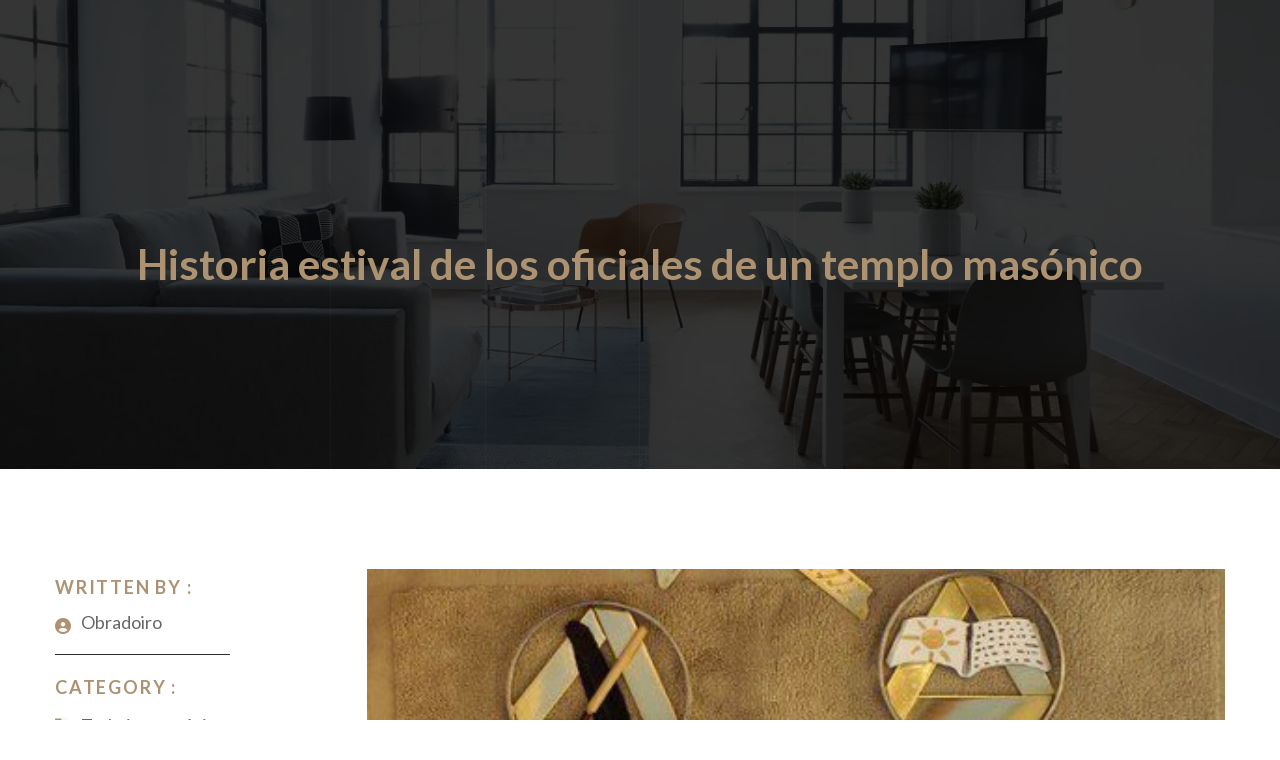

--- FILE ---
content_type: text/css
request_url: https://www.masoneriavigo.org/wp-content/uploads/gutenverse/css/gutenverse-template-single-703702.css?ver=703702
body_size: 1856
content:
.guten-9rsSZi.layout-boxed > .guten-container { max-width: 1140px; } .guten-9rsSZi > .guten-background-overlay { background: rgba(3, 3, 3, 0.8); background-image: url(https://www.masoneriavigo.org/wp-content/themes/intrace/assets/img/line.webp); background-position: center center; background-repeat: no-repeat; background-size: contain; } .guten-9rsSZi:not(.background-animated), .guten-9rsSZi.background-animated > .guten-background-animated .animated-layer { background-image: url(https://www.masoneriavigo.org/wp-content/themes/intrace/assets/img/floor-interior-home-ceiling-loft-office-1390062-pxhere.com.webp); background-position: center center; background-repeat: no-repeat; background-size: cover; } .guten-element.guten-9rsSZi { margin-top: -150px; padding-top: 260px; padding-right: 0px; padding-bottom: 180px; padding-left: 0px; } @media only screen and (max-width: 1024px) { .guten-element.guten-9rsSZi { padding-top: 220px; padding-right: 10px; padding-bottom: 120px; padding-left: 10px; } } @media only screen and (max-width: 767px) { .guten-9rsSZi > .guten-container { flex-wrap: wrap; } .guten-9rsSZi > .guten-container > .guten-column { width: 100%; } .guten-element.guten-9rsSZi { padding-top: 200px; padding-right: 10px; padding-bottom: 100px; padding-left: 10px; } }.guten-vhOgUa { width: 100%;  } .guten-section > .guten-container > .guten-vhOgUa.guten-column > .sticky-wrapper > .guten-column-wrapper, .guten-section > .guten-container > .guten-vhOgUa.guten-column > .guten-column-wrapper { justify-content: center; } @media only screen and (max-width: 1024px) { .guten-vhOgUa { width: 100%; } .guten-section > .guten-container > .guten-vhOgUa.guten-column > .sticky-wrapper > .guten-column-wrapper, .guten-section > .guten-container > .guten-vhOgUa.guten-column > .guten-column-wrapper { justify-content: center; } } @media only screen and (max-width: 767px) { .guten-section > .guten-container > .guten-vhOgUa.guten-column > .sticky-wrapper > .guten-column-wrapper, .guten-section > .guten-container > .guten-vhOgUa.guten-column > .guten-column-wrapper { justify-content: center; } }.guten-CPdpD1 h1, .guten-CPdpD1 h2, .guten-CPdpD1 h3, .guten-CPdpD1 h4, .guten-CPdpD1 h5, .guten-CPdpD1 h6, .guten-CPdpD1 span, .guten-CPdpD1 a { justify-content: center; text-align: center; font-family: var(--gutenverse-font-family-h4-font); font-size: var(--gutenverse-font-size-h4-font); font-weight: var(--gutenverse-font-weight-h4-font); text-transform: var(--gutenverse-font-transform-h4-font); font-style: var(--gutenverse-font-style-h4-font); text-decoration: var(--gutenverse-font-decoration-h4-font); line-height: var(--gutenverse-font-lineHeight-h4-font); letter-spacing: var(--gutenverse-font-spacing-h4-font); color: var(--wp--preset--color--intrace-accent);  }.guten-V3zHzh.layout-boxed > .guten-container { max-width: 1170px; } .guten-V3zHzh:not(.background-animated), .guten-V3zHzh.background-animated > .guten-background-animated .animated-layer { background: ; } .guten-element.guten-V3zHzh { padding-top: 100px; padding-bottom: 100px; } @media only screen and (max-width: 1024px) { .guten-element.guten-V3zHzh { padding-top: 80px; padding-right: 10px; padding-bottom: 80px; padding-left: 10px; } } @media only screen and (max-width: 767px) { .guten-V3zHzh > .guten-container { flex-wrap: wrap; } .guten-V3zHzh > .guten-container > .guten-column { width: 100%; } .guten-element.guten-V3zHzh { padding-top: 40px; padding-right: 10px; padding-bottom: 40px; padding-left: 10px; } }.guten-dbhktv.layout-boxed > .guten-container { max-width: 1140px; } section.guten-element.guten-dbhktv > .guten-container > .guten-column > .sticky-wrapper > .guten-column-wrapper, .guten-section > .guten-container >  .guten-column > .guten-column-wrapper { align-content: center; align-items: center; } .guten-dbhktv:not(.background-animated), .guten-dbhktv.background-animated > .guten-background-animated .animated-layer { background: var(--wp--preset--color--intrace-primary); } .guten-element.guten-dbhktv { padding-top: 60px; padding-right: 0px; padding-bottom: 60px; padding-left: 0px; } @media only screen and (max-width: 1024px) { .guten-element.guten-dbhktv { padding-top: 60px; padding-right: 10px; padding-bottom: 60px; padding-left: 10px; } } @media only screen and (max-width: 767px) { .guten-dbhktv > .guten-container { flex-wrap: wrap; } .guten-dbhktv > .guten-container > .guten-column { width: 100%; } .guten-element.guten-dbhktv { padding-top: 40px; padding-right: 10px; padding-bottom: 40px; padding-left: 10px; } }.guten-3574LG { width: 26.67%;  } .guten-3574LG > .sticky-wrapper > .guten-column-wrapper, .guten-3574LG > .guten-column-wrapper { margin-right: 20px; } @media only screen and (max-width: 1024px) { .guten-3574LG { width: 26.67%; } .guten-3574LG > .sticky-wrapper > .guten-column-wrapper, .guten-3574LG > .guten-column-wrapper { margin-top: 10px; margin-right: 10px; margin-bottom: 10px; margin-left: 10px; } } @media only screen and (max-width: 767px) { .guten-3574LG { order: 2; } }.guten-THwtWI { width: 73.32%;  } @media only screen and (max-width: 1024px) { .guten-THwtWI { width: 73.32%; } .guten-THwtWI > .sticky-wrapper > .guten-column-wrapper, .guten-THwtWI > .guten-column-wrapper { margin-top: 10px; margin-right: 10px; margin-bottom: 10px; margin-left: 10px; } } @media only screen and (max-width: 767px) { .guten-THwtWI > .sticky-wrapper > .guten-column-wrapper, .guten-THwtWI > .guten-column-wrapper { margin-bottom: 20px; } }.guten-PmosRe { width: 60%;  } @media only screen and (max-width: 1024px) { .guten-PmosRe { width: 60%; } }.guten-EemkVQ { width: 40%; animation-delay: 0.8s; } @media only screen and (max-width: 1024px) { .guten-EemkVQ { width: 40%; } }.guten-2I2oj1.layout-boxed > .guten-container { max-width: 1140px; } @media only screen and (max-width: 767px) { .guten-2I2oj1 > .guten-container { flex-wrap: wrap; } .guten-2I2oj1 > .guten-container > .guten-column { width: 100%; } }.guten-jBXkeU .guten-divider-wrapper { width: 60%; padding: 0px 0; } .guten-jBXkeU .guten-divider-style { --divider-pattern-height: 1px; background-color: rgba(47, 47, 47, 1); } .guten-jBXkeU .guten-divider-line { border-width: 1px; border-color: rgba(47, 47, 47, 1); } .guten-jBXkeU { justify-content: left; } .guten-element.guten-jBXkeU { margin-top: 5px; margin-bottom: 5px; } @media only screen and (max-width: 1024px) { .guten-jBXkeU .guten-divider-wrapper { width: 100%; } } @media only screen and (max-width: 767px) { .guten-jBXkeU .guten-divider-wrapper { width: 70%; } .guten-jBXkeU { justify-content: center; } }.guten-u9TVp3.layout-boxed > .guten-container { max-width: 1140px; } @media only screen and (max-width: 767px) { .guten-u9TVp3 > .guten-container { flex-wrap: wrap; } .guten-u9TVp3 > .guten-container > .guten-column { width: 100%; } }.guten-VDaBuW .guten-divider-wrapper { width: 60%; padding: 0px 0; } .guten-VDaBuW .guten-divider-style { --divider-pattern-height: 1px; background-color: rgba(47, 47, 47, 1); } .guten-VDaBuW .guten-divider-line { border-width: 1px; border-color: rgba(47, 47, 47, 1); } .guten-VDaBuW { justify-content: left; } .guten-element.guten-VDaBuW { margin-top: 5px; margin-bottom: 5px; } @media only screen and (max-width: 1024px) { .guten-VDaBuW .guten-divider-wrapper { width: 100%; } } @media only screen and (max-width: 767px) { .guten-VDaBuW .guten-divider-wrapper { width: 70%; } .guten-VDaBuW { justify-content: center; } }.guten-H4OamG.layout-boxed > .guten-container { max-width: 1140px; } @media only screen and (max-width: 767px) { .guten-H4OamG > .guten-container { flex-wrap: wrap; } .guten-H4OamG > .guten-container > .guten-column { width: 100%; } }.guten-vV5QNG .guten-divider-wrapper { width: 60%; padding: 0px 0; } .guten-vV5QNG .guten-divider-style { --divider-pattern-height: 1px; background-color: rgba(47, 47, 47, 1); } .guten-vV5QNG .guten-divider-line { border-width: 1px; border-color: rgba(47, 47, 47, 1); } .guten-vV5QNG { justify-content: left; } .guten-element.guten-vV5QNG { margin-top: 5px; margin-bottom: 5px; } @media only screen and (max-width: 1024px) { .guten-vV5QNG .guten-divider-wrapper { width: 100%; } } @media only screen and (max-width: 767px) { .guten-vV5QNG .guten-divider-wrapper { width: 70%; } .guten-vV5QNG { justify-content: center; } }h1.guten-element.guten-ksbbtN, h2.guten-element.guten-ksbbtN, h3.guten-element.guten-ksbbtN, h4.guten-element.guten-ksbbtN, h5.guten-element.guten-ksbbtN, h6.guten-element.guten-ksbbtN { color: var(--wp--preset--color--intrace-accent); font-family: var(--gutenverse-font-family-h5-font); font-size: var(--gutenverse-font-size-h5-font); font-weight: var(--gutenverse-font-weight-h5-font); text-transform: var(--gutenverse-font-transform-h5-font); font-style: var(--gutenverse-font-style-h5-font); text-decoration: var(--gutenverse-font-decoration-h5-font); line-height: var(--gutenverse-font-lineHeight-h5-font); letter-spacing: var(--gutenverse-font-spacing-h5-font);  } @media only screen and (max-width: 767px) { .guten-ksbbtN { text-align: center; } }.guten-vwJKYn, .guten-vwJKYn.vertical > div { justify-content: flex-start; align-items: flex-start; } .guten-vwJKYn.horizontal { text-align: left; } .guten-vwJKYn.horizontal > div:not(:first-child) { margin-left: 20px; } .guten-vwJKYn.vertical > div:not(:first-child) { margin-top: 20px; } .guten-element.guten-social-share.guten-vwJKYn .gutenverse-share-item .gutenverse-share-icon i { color: var(--wp--preset--color--intrace-accent); } .guten-element.guten-social-share.guten-vwJKYn .gutenverse-share-item .gutenverse-share-icon { background-color: rgba(255, 255, 255, 0); } .guten-element.guten-social-share.guten-vwJKYn .gutenverse-share-item:hover .gutenverse-share-icon i { color: var(--wp--preset--color--intrace-body-text); } .guten-vwJKYn .gutenverse-share-item i { font-size: 16px; width: 16px; } .guten-vwJKYn .gutenverse-share-item .gutenverse-share-icon { padding-top: 0px; padding-right: 0px; padding-bottom: 0px; padding-left: 0px; } @media only screen and (max-width: 767px) { .guten-vwJKYn, .guten-vwJKYn.vertical > div { justify-content: center; align-items: center; } .guten-vwJKYn.horizontal { text-align: center; } }.guten-3Gq9IU img { border-top-left-radius: 0px;border-top-right-radius: 0px;border-bottom-right-radius: 0px;border-bottom-left-radius: 0px; }.guten-r2Bw6P > * { font-family: var(--gutenverse-font-family-body-font); font-size: var(--gutenverse-font-size-body-font); font-weight: var(--gutenverse-font-weight-body-font); text-transform: var(--gutenverse-font-transform-body-font); font-style: var(--gutenverse-font-style-body-font); text-decoration: var(--gutenverse-font-decoration-body-font); line-height: var(--gutenverse-font-lineHeight-body-font); letter-spacing: var(--gutenverse-font-spacing-body-font); color: var(--wp--preset--color--intrace-body-text);  } .guten-element.guten-r2Bw6P { margin-top: 40px; } @media only screen and (max-width: 767px) { .guten-element.guten-r2Bw6P { margin-top: 20px; } }h1.guten-element.guten-RmkPwP, h2.guten-element.guten-RmkPwP, h3.guten-element.guten-RmkPwP, h4.guten-element.guten-RmkPwP, h5.guten-element.guten-RmkPwP, h6.guten-element.guten-RmkPwP { color: var(--wp--preset--color--white); font-family: var(--gutenverse-font-family-h2-cta-font); font-size: var(--gutenverse-font-size-h2-cta-font); font-weight: var(--gutenverse-font-weight-h2-cta-font); text-transform: var(--gutenverse-font-transform-h2-cta-font); font-style: var(--gutenverse-font-style-h2-cta-font); text-decoration: var(--gutenverse-font-decoration-h2-cta-font); line-height: var(--gutenverse-font-lineHeight-h2-cta-font); letter-spacing: var(--gutenverse-font-spacing-h2-cta-font);  } .guten-RmkPwP { animation-delay: 0.2s; } .guten-element.guten-RmkPwP { margin-top: 0px; margin-bottom: 20px; } @media only screen and (max-width: 767px) { .guten-RmkPwP { text-align: center; } }.guten-3nbJmj { columns: 1; text-align: left; color: var(--wp--preset--color--intrace-body-text-2); font-family: var(--gutenverse-font-family-body-font); font-size: var(--gutenverse-font-size-body-font); font-weight: var(--gutenverse-font-weight-body-font); text-transform: var(--gutenverse-font-transform-body-font); font-style: var(--gutenverse-font-style-body-font); text-decoration: var(--gutenverse-font-decoration-body-font); line-height: var(--gutenverse-font-lineHeight-body-font); letter-spacing: var(--gutenverse-font-spacing-body-font); animation-delay: 0.4s; } .guten-element.guten-3nbJmj { margin-top: 0px; margin-right: 0px; margin-bottom: 0px; margin-left: 0px; padding-top: 0px; padding-right: 60px; padding-bottom: 0px; padding-left: 0px; } @media only screen and (max-width: 767px) { .guten-3nbJmj { text-align: center; } .guten-element.guten-3nbJmj { padding-top: 0px; padding-right: 10px; padding-bottom: 0px; padding-left: 10px; } }.guten-a6LBcz.guten-button-wrapper { justify-content: right; } .guten-a6LBcz.guten-button-wrapper .guten-button { padding-top: 20px; padding-right: 40px; padding-bottom: 20px; padding-left: 40px; background: rgba(24, 24, 24, 0); border-style: solid; border-width: 1px; border-color: var(--wp--preset--color--white); border-top-left-radius: 0px;border-top-right-radius: 0px;border-bottom-right-radius: 0px;border-bottom-left-radius: 0px; } .guten-a6LBcz.guten-button-wrapper .guten-button span { color: var(--wp--preset--color--white); font-family: var(--gutenverse-font-family-button-font); font-size: var(--gutenverse-font-size-button-font); font-weight: var(--gutenverse-font-weight-button-font); text-transform: var(--gutenverse-font-transform-button-font); font-style: var(--gutenverse-font-style-button-font); text-decoration: var(--gutenverse-font-decoration-button-font); line-height: var(--gutenverse-font-lineHeight-button-font); letter-spacing: var(--gutenverse-font-spacing-button-font); } .guten-a6LBcz.guten-button-wrapper .guten-button:hover span { color: var(--wp--preset--color--intrace-primary); } .guten-a6LBcz.guten-button-wrapper .guten-button:hover { background: var(--wp--preset--color--white); border-style: none; border-width: 1px; border-color: var(--wp--preset--color--white); border-top-left-radius: 0px;border-top-right-radius: 0px;border-bottom-right-radius: 0px;border-bottom-left-radius: 0px; } @media only screen and (max-width: 1024px) { .guten-a6LBcz.guten-button-wrapper { justify-content: center; } } @media only screen and (max-width: 767px) { .guten-a6LBcz.guten-button-wrapper { justify-content: center; } }.guten-qoKB4y { width: 100%;  } @media only screen and (max-width: 1024px) { .guten-qoKB4y { width: 100%; } } @media only screen and (max-width: 767px) { .guten-section > .guten-container > .guten-qoKB4y.guten-column > .sticky-wrapper > .guten-column-wrapper, .guten-section > .guten-container > .guten-qoKB4y.guten-column > .guten-column-wrapper { justify-content: center; } }.guten-kbwSHT { width: 100%;  } @media only screen and (max-width: 1024px) { .guten-kbwSHT { width: 100%; } } @media only screen and (max-width: 767px) { .guten-section > .guten-container > .guten-kbwSHT.guten-column > .sticky-wrapper > .guten-column-wrapper, .guten-section > .guten-container > .guten-kbwSHT.guten-column > .guten-column-wrapper { justify-content: center; } }.guten-xTspGM { width: 100%;  } @media only screen and (max-width: 1024px) { .guten-xTspGM { width: 100%; } } @media only screen and (max-width: 767px) { .guten-section > .guten-container > .guten-xTspGM.guten-column > .sticky-wrapper > .guten-column-wrapper, .guten-section > .guten-container > .guten-xTspGM.guten-column > .guten-column-wrapper { justify-content: center; } }.guten-mZyLyd { text-align: left;  } h1.guten-element.guten-mZyLyd, h2.guten-element.guten-mZyLyd, h3.guten-element.guten-mZyLyd, h4.guten-element.guten-mZyLyd, h5.guten-element.guten-mZyLyd, h6.guten-element.guten-mZyLyd { color: var(--wp--preset--color--intrace-accent); font-family: var(--gutenverse-font-family-h5-font); font-size: var(--gutenverse-font-size-h5-font); font-weight: var(--gutenverse-font-weight-h5-font); text-transform: var(--gutenverse-font-transform-h5-font); font-style: var(--gutenverse-font-style-h5-font); text-decoration: var(--gutenverse-font-decoration-h5-font); line-height: var(--gutenverse-font-lineHeight-h5-font); letter-spacing: var(--gutenverse-font-spacing-h5-font);  } @media only screen and (max-width: 767px) { .guten-mZyLyd { text-align: center; } }.guten-3iaLuc i { font-size: 16px; } .guten-3iaLuc .guten-icon-wrapper { padding: 0px; } .guten-3iaLuc .guten-icon-wrapper.framed i { color: var(--wp--preset--color--intrace-background); } .guten-3iaLuc .guten-icon-wrapper.framed { border-color: var(--wp--preset--color--intrace-background); background-color: var(--wp--preset--color--intrace-accent); } .guten-3iaLuc .guten-icon-wrapper.stacked { background-color: var(--wp--preset--color--intrace-background); } .guten-3iaLuc .guten-icon-wrapper.stacked i { color: var(--wp--preset--color--intrace-accent); } .guten-3iaLuc { width: auto!important; display: inline-block;  } .guten-element.guten-3iaLuc { margin-right: 10px; }.guten-PvpO7I * { font-family: var(--gutenverse-font-family-h6-font); font-size: var(--gutenverse-font-size-h6-font); font-weight: var(--gutenverse-font-weight-h6-font); text-transform: var(--gutenverse-font-transform-h6-font); font-style: var(--gutenverse-font-style-h6-font); text-decoration: var(--gutenverse-font-decoration-h6-font); line-height: var(--gutenverse-font-lineHeight-h6-font); letter-spacing: var(--gutenverse-font-spacing-h6-font); color: var(--wp--preset--color--intrace-body-text); } .guten-PvpO7I {  width: auto!important; display: inline-block; } .guten-element.guten-PvpO7I { margin-top: -2px; }h1.guten-element.guten-XIlfJ6, h2.guten-element.guten-XIlfJ6, h3.guten-element.guten-XIlfJ6, h4.guten-element.guten-XIlfJ6, h5.guten-element.guten-XIlfJ6, h6.guten-element.guten-XIlfJ6 { color: var(--wp--preset--color--intrace-accent); font-family: var(--gutenverse-font-family-h5-font); font-size: var(--gutenverse-font-size-h5-font); font-weight: var(--gutenverse-font-weight-h5-font); text-transform: var(--gutenverse-font-transform-h5-font); font-style: var(--gutenverse-font-style-h5-font); text-decoration: var(--gutenverse-font-decoration-h5-font); line-height: var(--gutenverse-font-lineHeight-h5-font); letter-spacing: var(--gutenverse-font-spacing-h5-font);  } @media only screen and (max-width: 767px) { .guten-XIlfJ6 { text-align: center; } }.guten-hu9VJR i { font-size: 16px; } .guten-hu9VJR .guten-icon-wrapper { padding: 0px; } .guten-hu9VJR .guten-icon-wrapper.framed i { color: var(--wp--preset--color--intrace-background); } .guten-hu9VJR .guten-icon-wrapper.framed { border-color: var(--wp--preset--color--intrace-background); background-color: var(--wp--preset--color--intrace-accent); } .guten-hu9VJR .guten-icon-wrapper.stacked { background-color: var(--wp--preset--color--intrace-background); } .guten-hu9VJR .guten-icon-wrapper.stacked i { color: var(--wp--preset--color--intrace-accent); } .guten-hu9VJR { background: rgba(255, 255, 255, 0); width: auto!important; display: inline-block;  } .guten-element.guten-hu9VJR { margin-right: 10px; margin-left: 0px; }.guten-KQr2Dg h1, .guten-KQr2Dg h2, .guten-KQr2Dg h3, .guten-KQr2Dg h4, .guten-KQr2Dg h5, .guten-KQr2Dg h6, .guten-KQr2Dg span, .guten-KQr2Dg a { font-family: var(--gutenverse-font-family-h6-font); font-size: var(--gutenverse-font-size-h6-font); font-weight: var(--gutenverse-font-weight-h6-font); text-transform: var(--gutenverse-font-transform-h6-font); font-style: var(--gutenverse-font-style-h6-font); text-decoration: var(--gutenverse-font-decoration-h6-font); line-height: var(--gutenverse-font-lineHeight-h6-font); letter-spacing: var(--gutenverse-font-spacing-h6-font); color: var(--wp--preset--color--intrace-body-text); } .guten-KQr2Dg { width: auto!important; display: inline-block;  }h1.guten-element.guten-LjnTd0, h2.guten-element.guten-LjnTd0, h3.guten-element.guten-LjnTd0, h4.guten-element.guten-LjnTd0, h5.guten-element.guten-LjnTd0, h6.guten-element.guten-LjnTd0 { color: var(--wp--preset--color--intrace-accent); font-family: var(--gutenverse-font-family-h5-font); font-size: var(--gutenverse-font-size-h5-font); font-weight: var(--gutenverse-font-weight-h5-font); text-transform: var(--gutenverse-font-transform-h5-font); font-style: var(--gutenverse-font-style-h5-font); text-decoration: var(--gutenverse-font-decoration-h5-font); line-height: var(--gutenverse-font-lineHeight-h5-font); letter-spacing: var(--gutenverse-font-spacing-h5-font);  } @media only screen and (max-width: 767px) { .guten-LjnTd0 { text-align: center; } }.guten-uwfDu8 i { font-size: 16px; } .guten-uwfDu8 .guten-icon-wrapper { padding: 0px; } .guten-uwfDu8 .guten-icon-wrapper.framed i { color: var(--wp--preset--color--intrace-background); } .guten-uwfDu8 .guten-icon-wrapper.framed { border-color: var(--wp--preset--color--intrace-background); background-color: var(--wp--preset--color--intrace-accent); } .guten-uwfDu8 .guten-icon-wrapper.stacked { background-color: var(--wp--preset--color--intrace-background); } .guten-uwfDu8 .guten-icon-wrapper.stacked i { color: var(--wp--preset--color--intrace-accent); } .guten-uwfDu8 { width: auto!important; display: inline-block;  } .guten-element.guten-uwfDu8 { margin-right: 10px; margin-left: 0px; }.guten-6cEdHW * { font-family: var(--gutenverse-font-family-h6-font); font-size: var(--gutenverse-font-size-h6-font); font-weight: var(--gutenverse-font-weight-h6-font); text-transform: var(--gutenverse-font-transform-h6-font); font-style: var(--gutenverse-font-style-h6-font); text-decoration: var(--gutenverse-font-decoration-h6-font); line-height: var(--gutenverse-font-lineHeight-h6-font); letter-spacing: var(--gutenverse-font-spacing-h6-font); color: var(--wp--preset--color--intrace-body-text);  } .guten-6cEdHW { width: auto!important; display: inline-block; }

--- FILE ---
content_type: text/css;charset=UTF-8
request_url: https://www.masoneriavigo.org/?action=display_custom_css_code
body_size: -38
content:
h1.entry-title {
  text-align: center;
  width: 100%;
}
h1. entry-title {
  font-size:14px;
} Titulo

function hs_image_editor_default_to_gd( $editors ) {
$gd_editor = 'WP_Image_Editor_GD';
$editors = array_diff( $editors, array( $gd_editor ) );
array_unshift( $editors, $gd_editor );
return $editors;
}
add_filter( 'wp_image_editors', 'hs_image_editor_default_to_gd' );<code></code>


--- FILE ---
content_type: text/javascript
request_url: https://www.masoneriavigo.org/wp-content/plugins/gutenverse/assets/js/frontend.js?ver=2.1.3
body_size: 125304
content:
(()=>{var e,t,n={990:()=>{"use strict";"function"!=typeof Object.assign&&(Object.assign=function(e){for(var t=[],n=1;n<arguments.length;n++)t[n-1]=arguments[n];if(!e)throw TypeError("Cannot convert undefined or null to object");for(var a=function(t){t&&Object.keys(t).forEach((function(n){return e[n]=t[n]}))},o=0,r=t;o<r.length;o++)a(r[o]);return e})},580:(e,t,n)=>{var a=n(110)(n(325),"DataView");e.exports=a},223:(e,t,n)=>{var a=n(110)(n(325),"Map");e.exports=a},804:(e,t,n)=>{var a=n(110)(n(325),"Promise");e.exports=a},545:(e,t,n)=>{var a=n(110)(n(325),"Set");e.exports=a},873:(e,t,n)=>{var a=n(325).Symbol;e.exports=a},303:(e,t,n)=>{var a=n(110)(n(325),"WeakMap");e.exports=a},552:(e,t,n)=>{var a=n(873),o=n(659),r=n(350),i=a?a.toStringTag:void 0;e.exports=function(e){return null==e?void 0===e?"[object Undefined]":"[object Null]":i&&i in Object(e)?o(e):r(e)}},534:(e,t,n)=>{var a=n(552),o=n(346);e.exports=function(e){return o(e)&&"[object Arguments]"==a(e)}},83:(e,t,n)=>{var a=n(882),o=n(296),r=n(805),i=n(473),c=/^\[object .+?Constructor\]$/,u=Function.prototype,s=Object.prototype,l=u.toString,d=s.hasOwnProperty,f=RegExp("^"+l.call(d).replace(/[\\^$.*+?()[\]{}|]/g,"\\$&").replace(/hasOwnProperty|(function).*?(?=\\\()| for .+?(?=\\\])/g,"$1.*?")+"$");e.exports=function(e){return!(!r(e)||o(e))&&(a(e)?f:c).test(i(e))}},901:(e,t,n)=>{var a=n(552),o=n(294),r=n(346),i={};i["[object Float32Array]"]=i["[object Float64Array]"]=i["[object Int8Array]"]=i["[object Int16Array]"]=i["[object Int32Array]"]=i["[object Uint8Array]"]=i["[object Uint8ClampedArray]"]=i["[object Uint16Array]"]=i["[object Uint32Array]"]=!0,i["[object Arguments]"]=i["[object Array]"]=i["[object ArrayBuffer]"]=i["[object Boolean]"]=i["[object DataView]"]=i["[object Date]"]=i["[object Error]"]=i["[object Function]"]=i["[object Map]"]=i["[object Number]"]=i["[object Object]"]=i["[object RegExp]"]=i["[object Set]"]=i["[object String]"]=i["[object WeakMap]"]=!1,e.exports=function(e){return r(e)&&o(e.length)&&!!i[a(e)]}},984:(e,t,n)=>{var a=n(527),o=n(650),r=Object.prototype.hasOwnProperty;e.exports=function(e){if(!a(e))return o(e);var t=[];for(var n in Object(e))r.call(e,n)&&"constructor"!=n&&t.push(n);return t}},301:e=>{e.exports=function(e){return function(t){return e(t)}}},481:(e,t,n)=>{var a=n(325)["__core-js_shared__"];e.exports=a},840:(e,t,n)=>{var a="object"==typeof n.g&&n.g&&n.g.Object===Object&&n.g;e.exports=a},110:(e,t,n)=>{var a=n(83),o=n(392);e.exports=function(e,t){var n=o(e,t);return a(n)?n:void 0}},659:(e,t,n)=>{var a=n(873),o=Object.prototype,r=o.hasOwnProperty,i=o.toString,c=a?a.toStringTag:void 0;e.exports=function(e){var t=r.call(e,c),n=e[c];try{e[c]=void 0;var a=!0}catch(e){}var o=i.call(e);return a&&(t?e[c]=n:delete e[c]),o}},861:(e,t,n)=>{var a=n(580),o=n(223),r=n(804),i=n(545),c=n(303),u=n(552),s=n(473),l="[object Map]",d="[object Promise]",f="[object Set]",p="[object WeakMap]",m="[object DataView]",g=s(a),h=s(o),v=s(r),y=s(i),b=s(c),w=u;(a&&w(new a(new ArrayBuffer(1)))!=m||o&&w(new o)!=l||r&&w(r.resolve())!=d||i&&w(new i)!=f||c&&w(new c)!=p)&&(w=function(e){var t=u(e),n="[object Object]"==t?e.constructor:void 0,a=n?s(n):"";if(a)switch(a){case g:return m;case h:return l;case v:return d;case y:return f;case b:return p}return t}),e.exports=w},392:e=>{e.exports=function(e,t){return null==e?void 0:e[t]}},296:(e,t,n)=>{var a,o=n(481),r=(a=/[^.]+$/.exec(o&&o.keys&&o.keys.IE_PROTO||""))?"Symbol(src)_1."+a:"";e.exports=function(e){return!!r&&r in e}},527:e=>{var t=Object.prototype;e.exports=function(e){var n=e&&e.constructor;return e===("function"==typeof n&&n.prototype||t)}},650:(e,t,n)=>{var a=n(335)(Object.keys,Object);e.exports=a},9:(e,t,n)=>{e=n.nmd(e);var a=n(840),o=t&&!t.nodeType&&t,r=o&&e&&!e.nodeType&&e,i=r&&r.exports===o&&a.process,c=function(){try{return r&&r.require&&r.require("util").types||i&&i.binding&&i.binding("util")}catch(e){}}();e.exports=c},350:e=>{var t=Object.prototype.toString;e.exports=function(e){return t.call(e)}},335:e=>{e.exports=function(e,t){return function(n){return e(t(n))}}},325:(e,t,n)=>{var a=n(840),o="object"==typeof self&&self&&self.Object===Object&&self,r=a||o||Function("return this")();e.exports=r},473:e=>{var t=Function.prototype.toString;e.exports=function(e){if(null!=e){try{return t.call(e)}catch(e){}try{return e+""}catch(e){}}return""}},428:(e,t,n)=>{var a=n(534),o=n(346),r=Object.prototype,i=r.hasOwnProperty,c=r.propertyIsEnumerable,u=a(function(){return arguments}())?a:function(e){return o(e)&&i.call(e,"callee")&&!c.call(e,"callee")};e.exports=u},449:e=>{var t=Array.isArray;e.exports=t},894:(e,t,n)=>{var a=n(882),o=n(294);e.exports=function(e){return null!=e&&o(e.length)&&!a(e)}},656:(e,t,n)=>{e=n.nmd(e);var a=n(325),o=n(935),r=t&&!t.nodeType&&t,i=r&&e&&!e.nodeType&&e,c=i&&i.exports===r?a.Buffer:void 0,u=(c?c.isBuffer:void 0)||o;e.exports=u},193:(e,t,n)=>{var a=n(984),o=n(861),r=n(428),i=n(449),c=n(894),u=n(656),s=n(527),l=n(167),d=Object.prototype.hasOwnProperty;e.exports=function(e){if(null==e)return!0;if(c(e)&&(i(e)||"string"==typeof e||"function"==typeof e.splice||u(e)||l(e)||r(e)))return!e.length;var t=o(e);if("[object Map]"==t||"[object Set]"==t)return!e.size;if(s(e))return!a(e).length;for(var n in e)if(d.call(e,n))return!1;return!0}},882:(e,t,n)=>{var a=n(552),o=n(805);e.exports=function(e){if(!o(e))return!1;var t=a(e);return"[object Function]"==t||"[object GeneratorFunction]"==t||"[object AsyncFunction]"==t||"[object Proxy]"==t}},294:e=>{e.exports=function(e){return"number"==typeof e&&e>-1&&e%1==0&&e<=9007199254740991}},805:e=>{e.exports=function(e){var t=typeof e;return null!=e&&("object"==t||"function"==t)}},346:e=>{e.exports=function(e){return null!=e&&"object"==typeof e}},167:(e,t,n)=>{var a=n(901),o=n(301),r=n(9),i=r&&r.isTypedArray,c=i?o(i):a;e.exports=c},935:e=>{e.exports=function(){return!1}}},a={};function o(e){var t=a[e];if(void 0!==t)return t.exports;var r=a[e]={id:e,loaded:!1,exports:{}};return n[e](r,r.exports,o),r.loaded=!0,r.exports}o.m=n,o.n=e=>{var t=e&&e.__esModule?()=>e.default:()=>e;return o.d(t,{a:t}),t},o.d=(e,t)=>{for(var n in t)o.o(t,n)&&!o.o(e,n)&&Object.defineProperty(e,n,{enumerable:!0,get:t[n]})},o.f={},o.e=e=>Promise.all(Object.keys(o.f).reduce(((t,n)=>(o.f[n](e,t),t)),[])),o.u=e=>({511:"chunk-shufflejs",587:"chunk-swiper",991:"chunk-swiper-modules"}[e]+".js"),o.g=function(){if("object"==typeof globalThis)return globalThis;try{return this||new Function("return this")()}catch(e){if("object"==typeof window)return window}}(),o.o=(e,t)=>Object.prototype.hasOwnProperty.call(e,t),e={},t="gutenverse:",o.l=(n,a,r,i)=>{if(e[n])e[n].push(a);else{var c,u;if(void 0!==r)for(var s=document.getElementsByTagName("script"),l=0;l<s.length;l++){var d=s[l];if(d.getAttribute("src")==n||d.getAttribute("data-webpack")==t+r){c=d;break}}c||(u=!0,(c=document.createElement("script")).charset="utf-8",c.timeout=120,o.nc&&c.setAttribute("nonce",o.nc),c.setAttribute("data-webpack",t+r),c.src=n),e[n]=[a];var f=(t,a)=>{c.onerror=c.onload=null,clearTimeout(p);var o=e[n];if(delete e[n],c.parentNode&&c.parentNode.removeChild(c),o&&o.forEach((e=>e(a))),t)return t(a)},p=setTimeout(f.bind(null,void 0,{type:"timeout",target:c}),12e4);c.onerror=f.bind(null,c.onerror),c.onload=f.bind(null,c.onload),u&&document.head.appendChild(c)}},o.r=e=>{"undefined"!=typeof Symbol&&Symbol.toStringTag&&Object.defineProperty(e,Symbol.toStringTag,{value:"Module"}),Object.defineProperty(e,"__esModule",{value:!0})},o.nmd=e=>(e.paths=[],e.children||(e.children=[]),e),(()=>{var e;o.g.importScripts&&(e=o.g.location+"");var t=o.g.document;if(!e&&t&&(t.currentScript&&(e=t.currentScript.src),!e)){var n=t.getElementsByTagName("script");if(n.length)for(var a=n.length-1;a>-1&&(!e||!/^http(s?):/.test(e));)e=n[a--].src}if(!e)throw new Error("Automatic publicPath is not supported in this browser");e=e.replace(/#.*$/,"").replace(/\?.*$/,"").replace(/\/[^\/]+$/,"/"),o.p=e})(),(()=>{var e={343:0};o.f.j=(t,n)=>{var a=o.o(e,t)?e[t]:void 0;if(0!==a)if(a)n.push(a[2]);else{var r=new Promise(((n,o)=>a=e[t]=[n,o]));n.push(a[2]=r);var i=o.p+o.u(t),c=new Error;o.l(i,(n=>{if(o.o(e,t)&&(0!==(a=e[t])&&(e[t]=void 0),a)){var r=n&&("load"===n.type?"missing":n.type),i=n&&n.target&&n.target.src;c.message="Loading chunk "+t+" failed.\n("+r+": "+i+")",c.name="ChunkLoadError",c.type=r,c.request=i,a[1](c)}}),"chunk-"+t,t)}};var t=(t,n)=>{var a,r,[i,c,u]=n,s=0;if(i.some((t=>0!==e[t]))){for(a in c)o.o(c,a)&&(o.m[a]=c[a]);u&&u(o)}for(t&&t(n);s<i.length;s++)r=i[s],o.o(e,r)&&e[r]&&e[r][0](),e[r]=0},n=self.webpackChunkgutenverse=self.webpackChunkgutenverse||[];n.forEach(t.bind(null,0)),n.push=t.bind(null,n.push.bind(n))})(),(()=>{"use strict";function e(t){return e="function"==typeof Symbol&&"symbol"==typeof Symbol.iterator?function(e){return typeof e}:function(e){return e&&"function"==typeof Symbol&&e.constructor===Symbol&&e!==Symbol.prototype?"symbol":typeof e},e(t)}function t(t){var n=function(t){if("object"!=e(t)||!t)return t;var n=t[Symbol.toPrimitive];if(void 0!==n){var a=n.call(t,"string");if("object"!=e(a))return a;throw new TypeError("@@toPrimitive must return a primitive value.")}return String(t)}(t);return"symbol"==e(n)?n:n+""}function n(e,n,a){return(n=t(n))in e?Object.defineProperty(e,n,{value:a,enumerable:!0,configurable:!0,writable:!0}):e[n]=a,e}const a=gutenverseCoreFrontend;function r(e,t){if(!(e instanceof t))throw new TypeError("Cannot call a class as a function")}function i(e,n){for(var a=0;a<n.length;a++){var o=n[a];o.enumerable=o.enumerable||!1,o.configurable=!0,"value"in o&&(o.writable=!0),Object.defineProperty(e,t(o.key),o)}}function c(e,t,n){return t&&i(e.prototype,t),n&&i(e,n),Object.defineProperty(e,"prototype",{writable:!1}),e}function u(t,n){if(n&&("object"==e(n)||"function"==typeof n))return n;if(void 0!==n)throw new TypeError("Derived constructors may only return object or undefined");return function(e){if(void 0===e)throw new ReferenceError("this hasn't been initialised - super() hasn't been called");return e}(t)}function s(e){return s=Object.setPrototypeOf?Object.getPrototypeOf.bind():function(e){return e.__proto__||Object.getPrototypeOf(e)},s(e)}function l(e,t){return l=Object.setPrototypeOf?Object.setPrototypeOf.bind():function(e,t){return e.__proto__=t,e},l(e,t)}function d(e,t){if("function"!=typeof t&&null!==t)throw new TypeError("Super expression must either be null or a function");e.prototype=Object.create(t&&t.prototype,{constructor:{value:e,writable:!0,configurable:!0}}),Object.defineProperty(e,"prototype",{writable:!1}),t&&l(e,t)}function f(e,t,n){return t=s(t),u(e,p()?Reflect.construct(t,n||[],s(e).constructor):t.apply(e,n))}function p(){try{var e=!Boolean.prototype.valueOf.call(Reflect.construct(Boolean,[],(function(){})))}catch(e){}return(p=function(){return!!e})()}const m=function(e){function t(){return r(this,t),f(this,t,arguments)}return d(t,e),c(t,[{key:"init",value:function(){var e=this;this._elements.map((function(t){e._tabItems(t)}))}},{key:"_tabItems",value:function(e){var t=(0,a.u)(e),n={headingItems:t.find(".tab-heading-item"),bodyItems:t.find(".tab-body-item"),mobileTabs:t.find(".tab-heading-mobile"),mobileLabel:t.find(".tab-title span"),mobileItems:t.find(".tab-option-item")};this._addClickEvents(n)}},{key:"_addClickEvents",value:function(e){var t=this;e.headingItems.on("click",(function(n){var o=(0,a.u)(n.currentTarget).data("id");t._activateTab(o,e)})),e.mobileItems.on("click",(function(n){var o=(0,a.u)(n.currentTarget).data("id");t._activateTab(o,e)})),e.mobileTabs.on("click",(function(e){var t=(0,a.u)(e.currentTarget);t.hasClass("open")?t.removeClass("open"):t.addClass("open")})),e.headingItems.map((function(t){(0,a.u)(t).hasClass("active")&&e.bodyItems.map((function(e){(0,a.u)(e).data("id")===(0,a.u)(t).data("id")&&(0,a.u)(e).addClass("active")}))}))}},{key:"_activateHeading",value:function(e,t){t.headingItems.map((function(t){var n=(0,a.u)(t),o=n.data("id")===e?"addClass":"removeClass";n[o]("active")}))}},{key:"_activateBody",value:function(e,t){t.bodyItems.map((function(t){var n=(0,a.u)(t),o=n.data("id")===e?"addClass":"removeClass";n[o]("active")}))}},{key:"_activateMobile",value:function(e,t){t.mobileItems.map((function(n){var o=(0,a.u)(n),r=o.data("id")===e?"addClass":"removeClass";if(o[r]("active"),o.data("id")===e){var i=o.children();t.mobileLabel.html(i.html())}}))}},{key:"_activateTab",value:function(e,t){this._activateHeading(e,t),this._activateBody(e,t),this._activateMobile(e,t)}}])}(a.Default);var g={update:null,begin:null,loopBegin:null,changeBegin:null,change:null,changeComplete:null,loopComplete:null,complete:null,loop:1,direction:"normal",autoplay:!0,timelineOffset:0},h={duration:1e3,delay:0,endDelay:0,easing:"easeOutElastic(1, .5)",round:0},v=["translateX","translateY","translateZ","rotate","rotateX","rotateY","rotateZ","scale","scaleX","scaleY","scaleZ","skew","skewX","skewY","perspective","matrix","matrix3d"],y={CSS:{},springs:{}};function b(e,t,n){return Math.min(Math.max(e,t),n)}function w(e,t){return e.indexOf(t)>-1}function D(e,t){return e.apply(null,t)}var C={arr:function(e){return Array.isArray(e)},obj:function(e){return w(Object.prototype.toString.call(e),"Object")},pth:function(e){return C.obj(e)&&e.hasOwnProperty("totalLength")},svg:function(e){return e instanceof SVGElement},inp:function(e){return e instanceof HTMLInputElement},dom:function(e){return e.nodeType||C.svg(e)},str:function(e){return"string"==typeof e},fnc:function(e){return"function"==typeof e},und:function(e){return void 0===e},nil:function(e){return C.und(e)||null===e},hex:function(e){return/(^#[0-9A-F]{6}$)|(^#[0-9A-F]{3}$)/i.test(e)},rgb:function(e){return/^rgb/.test(e)},hsl:function(e){return/^hsl/.test(e)},col:function(e){return C.hex(e)||C.rgb(e)||C.hsl(e)},key:function(e){return!g.hasOwnProperty(e)&&!h.hasOwnProperty(e)&&"targets"!==e&&"keyframes"!==e}};function k(e){var t=/\(([^)]+)\)/.exec(e);return t?t[1].split(",").map((function(e){return parseFloat(e)})):[]}function x(e,t){var n=k(e),a=b(C.und(n[0])?1:n[0],.1,100),o=b(C.und(n[1])?100:n[1],.1,100),r=b(C.und(n[2])?10:n[2],.1,100),i=b(C.und(n[3])?0:n[3],.1,100),c=Math.sqrt(o/a),u=r/(2*Math.sqrt(o*a)),s=u<1?c*Math.sqrt(1-u*u):0,l=u<1?(u*c-i)/s:-i+c;function d(e){var n=t?t*e/1e3:e;return n=u<1?Math.exp(-n*u*c)*(1*Math.cos(s*n)+l*Math.sin(s*n)):(1+l*n)*Math.exp(-n*c),0===e||1===e?e:1-n}return t?d:function(){var t=y.springs[e];if(t)return t;for(var n=1/6,a=0,o=0;;)if(1===d(a+=n)){if(++o>=16)break}else o=0;var r=a*n*1e3;return y.springs[e]=r,r}}function M(e){return void 0===e&&(e=10),function(t){return Math.ceil(b(t,1e-6,1)*e)*(1/e)}}var _,O,I=function(){var e=.1;function t(e,t){return 1-3*t+3*e}function n(e,t){return 3*t-6*e}function a(e){return 3*e}function o(e,o,r){return((t(o,r)*e+n(o,r))*e+a(o))*e}function r(e,o,r){return 3*t(o,r)*e*e+2*n(o,r)*e+a(o)}return function(t,n,a,i){if(0<=t&&t<=1&&0<=a&&a<=1){var c=new Float32Array(11);if(t!==n||a!==i)for(var u=0;u<11;++u)c[u]=o(u*e,t,a);return function(u){return t===n&&a===i||0===u||1===u?u:o(function(n){for(var i=0,u=1;10!==u&&c[u]<=n;++u)i+=e;--u;var s=i+(n-c[u])/(c[u+1]-c[u])*e,l=r(s,t,a);return l>=.001?function(e,t,n,a){for(var i=0;i<4;++i){var c=r(t,n,a);if(0===c)return t;t-=(o(t,n,a)-e)/c}return t}(n,s,t,a):0===l?s:function(e,t,n,a,r){var i,c,u=0;do{(i=o(c=t+(n-t)/2,a,r)-e)>0?n=c:t=c}while(Math.abs(i)>1e-7&&++u<10);return c}(n,i,i+e,t,a)}(u),n,i)}}}}(),E=(_={linear:function(){return function(e){return e}}},O={Sine:function(){return function(e){return 1-Math.cos(e*Math.PI/2)}},Expo:function(){return function(e){return e?Math.pow(2,10*e-10):0}},Circ:function(){return function(e){return 1-Math.sqrt(1-e*e)}},Back:function(){return function(e){return e*e*(3*e-2)}},Bounce:function(){return function(e){for(var t,n=4;e<((t=Math.pow(2,--n))-1)/11;);return 1/Math.pow(4,3-n)-7.5625*Math.pow((3*t-2)/22-e,2)}},Elastic:function(e,t){void 0===e&&(e=1),void 0===t&&(t=.5);var n=b(e,1,10),a=b(t,.1,2);return function(e){return 0===e||1===e?e:-n*Math.pow(2,10*(e-1))*Math.sin((e-1-a/(2*Math.PI)*Math.asin(1/n))*(2*Math.PI)/a)}}},["Quad","Cubic","Quart","Quint"].forEach((function(e,t){O[e]=function(){return function(e){return Math.pow(e,t+2)}}})),Object.keys(O).forEach((function(e){var t=O[e];_["easeIn"+e]=t,_["easeOut"+e]=function(e,n){return function(a){return 1-t(e,n)(1-a)}},_["easeInOut"+e]=function(e,n){return function(a){return a<.5?t(e,n)(2*a)/2:1-t(e,n)(-2*a+2)/2}},_["easeOutIn"+e]=function(e,n){return function(a){return a<.5?(1-t(e,n)(1-2*a))/2:(t(e,n)(2*a-1)+1)/2}}})),_);function P(e,t){if(C.fnc(e))return e;var n=e.split("(")[0],a=E[n],o=k(e);switch(n){case"spring":return x(e,t);case"cubicBezier":return D(I,o);case"steps":return D(M,o);default:return D(a,o)}}function T(e){try{return document.querySelectorAll(e)}catch(e){return}}function S(e,t){for(var n=e.length,a=arguments.length>=2?arguments[1]:void 0,o=[],r=0;r<n;r++)if(r in e){var i=e[r];t.call(a,i,r,e)&&o.push(i)}return o}function j(e){return e.reduce((function(e,t){return e.concat(C.arr(t)?j(t):t)}),[])}function A(e){return C.arr(e)?e:(C.str(e)&&(e=T(e)||e),e instanceof NodeList||e instanceof HTMLCollection?[].slice.call(e):[e])}function F(e,t){return e.some((function(e){return e===t}))}function N(e){var t={};for(var n in e)t[n]=e[n];return t}function L(e,t){var n=N(e);for(var a in e)n[a]=t.hasOwnProperty(a)?t[a]:e[a];return n}function B(e,t){var n=N(e);for(var a in t)n[a]=C.und(e[a])?t[a]:e[a];return n}function Y(e){var t=/[+-]?\d*\.?\d+(?:\.\d+)?(?:[eE][+-]?\d+)?(%|px|pt|em|rem|in|cm|mm|ex|ch|pc|vw|vh|vmin|vmax|deg|rad|turn)?$/.exec(e);if(t)return t[1]}function R(e,t){return C.fnc(e)?e(t.target,t.id,t.total):e}function H(e,t){return e.getAttribute(t)}function q(e,t,n){if(F([n,"deg","rad","turn"],Y(t)))return t;var a=y.CSS[t+n];if(!C.und(a))return a;var o=document.createElement(e.tagName),r=e.parentNode&&e.parentNode!==document?e.parentNode:document.body;r.appendChild(o),o.style.position="absolute",o.style.width=100+n;var i=100/o.offsetWidth;r.removeChild(o);var c=i*parseFloat(t);return y.CSS[t+n]=c,c}function W(e,t,n){if(t in e.style){var a=t.replace(/([a-z])([A-Z])/g,"$1-$2").toLowerCase(),o=e.style[t]||getComputedStyle(e).getPropertyValue(a)||"0";return n?q(e,o,n):o}}function z(e,t){return C.dom(e)&&!C.inp(e)&&(!C.nil(H(e,t))||C.svg(e)&&e[t])?"attribute":C.dom(e)&&F(v,t)?"transform":C.dom(e)&&"transform"!==t&&W(e,t)?"css":null!=e[t]?"object":void 0}function G(e){if(C.dom(e)){for(var t,n=e.style.transform||"",a=/(\w+)\(([^)]*)\)/g,o=new Map;t=a.exec(n);)o.set(t[1],t[2]);return o}}function J(e,t,n,a){switch(z(e,t)){case"transform":return function(e,t,n,a){var o=w(t,"scale")?1:0+function(e){return w(e,"translate")||"perspective"===e?"px":w(e,"rotate")||w(e,"skew")?"deg":void 0}(t),r=G(e).get(t)||o;return n&&(n.transforms.list.set(t,r),n.transforms.last=t),a?q(e,r,a):r}(e,t,a,n);case"css":return W(e,t,n);case"attribute":return H(e,t);default:return e[t]||0}}function $(e,t){var n=/^(\*=|\+=|-=)/.exec(e);if(!n)return e;var a=Y(e)||0,o=parseFloat(t),r=parseFloat(e.replace(n[0],""));switch(n[0][0]){case"+":return o+r+a;case"-":return o-r+a;case"*":return o*r+a}}function V(e,t){if(C.col(e))return function(e){return C.rgb(e)?(n=/rgb\((\d+,\s*[\d]+,\s*[\d]+)\)/g.exec(t=e))?"rgba("+n[1]+",1)":t:C.hex(e)?function(e){var t=e.replace(/^#?([a-f\d])([a-f\d])([a-f\d])$/i,(function(e,t,n,a){return t+t+n+n+a+a})),n=/^#?([a-f\d]{2})([a-f\d]{2})([a-f\d]{2})$/i.exec(t);return"rgba("+parseInt(n[1],16)+","+parseInt(n[2],16)+","+parseInt(n[3],16)+",1)"}(e):C.hsl(e)?function(e){var t,n,a,o=/hsl\((\d+),\s*([\d.]+)%,\s*([\d.]+)%\)/g.exec(e)||/hsla\((\d+),\s*([\d.]+)%,\s*([\d.]+)%,\s*([\d.]+)\)/g.exec(e),r=parseInt(o[1],10)/360,i=parseInt(o[2],10)/100,c=parseInt(o[3],10)/100,u=o[4]||1;function s(e,t,n){return n<0&&(n+=1),n>1&&(n-=1),n<1/6?e+6*(t-e)*n:n<.5?t:n<2/3?e+(t-e)*(2/3-n)*6:e}if(0==i)t=n=a=c;else{var l=c<.5?c*(1+i):c+i-c*i,d=2*c-l;t=s(d,l,r+1/3),n=s(d,l,r),a=s(d,l,r-1/3)}return"rgba("+255*t+","+255*n+","+255*a+","+u+")"}(e):void 0;var t,n}(e);if(/\s/g.test(e))return e;var n=Y(e),a=n?e.substr(0,e.length-n.length):e;return t?a+t:a}function Q(e,t){return Math.sqrt(Math.pow(t.x-e.x,2)+Math.pow(t.y-e.y,2))}function U(e){for(var t,n=e.points,a=0,o=0;o<n.numberOfItems;o++){var r=n.getItem(o);o>0&&(a+=Q(t,r)),t=r}return a}function Z(e){if(e.getTotalLength)return e.getTotalLength();switch(e.tagName.toLowerCase()){case"circle":return function(e){return 2*Math.PI*H(e,"r")}(e);case"rect":return function(e){return 2*H(e,"width")+2*H(e,"height")}(e);case"line":return function(e){return Q({x:H(e,"x1"),y:H(e,"y1")},{x:H(e,"x2"),y:H(e,"y2")})}(e);case"polyline":return U(e);case"polygon":return function(e){var t=e.points;return U(e)+Q(t.getItem(t.numberOfItems-1),t.getItem(0))}(e)}}function K(e,t){var n=t||{},a=n.el||function(e){for(var t=e.parentNode;C.svg(t)&&C.svg(t.parentNode);)t=t.parentNode;return t}(e),o=a.getBoundingClientRect(),r=H(a,"viewBox"),i=o.width,c=o.height,u=n.viewBox||(r?r.split(" "):[0,0,i,c]);return{el:a,viewBox:u,x:u[0]/1,y:u[1]/1,w:i,h:c,vW:u[2],vH:u[3]}}function X(e,t,n){function a(n){void 0===n&&(n=0);var a=t+n>=1?t+n:0;return e.el.getPointAtLength(a)}var o=K(e.el,e.svg),r=a(),i=a(-1),c=a(1),u=n?1:o.w/o.vW,s=n?1:o.h/o.vH;switch(e.property){case"x":return(r.x-o.x)*u;case"y":return(r.y-o.y)*s;case"angle":return 180*Math.atan2(c.y-i.y,c.x-i.x)/Math.PI}}function ee(e,t){var n=/[+-]?\d*\.?\d+(?:\.\d+)?(?:[eE][+-]?\d+)?/g,a=V(C.pth(e)?e.totalLength:e,t)+"";return{original:a,numbers:a.match(n)?a.match(n).map(Number):[0],strings:C.str(e)||t?a.split(n):[]}}function te(e){return S(e?j(C.arr(e)?e.map(A):A(e)):[],(function(e,t,n){return n.indexOf(e)===t}))}function ne(e){var t=te(e);return t.map((function(e,n){return{target:e,id:n,total:t.length,transforms:{list:G(e)}}}))}function ae(e,t){var n=N(t);if(/^spring/.test(n.easing)&&(n.duration=x(n.easing)),C.arr(e)){var a=e.length;2!==a||C.obj(e[0])?C.fnc(t.duration)||(n.duration=t.duration/a):e={value:e}}var o=C.arr(e)?e:[e];return o.map((function(e,n){var a=C.obj(e)&&!C.pth(e)?e:{value:e};return C.und(a.delay)&&(a.delay=n?0:t.delay),C.und(a.endDelay)&&(a.endDelay=n===o.length-1?t.endDelay:0),a})).map((function(e){return B(e,n)}))}var oe={css:function(e,t,n){return e.style[t]=n},attribute:function(e,t,n){return e.setAttribute(t,n)},object:function(e,t,n){return e[t]=n},transform:function(e,t,n,a,o){if(a.list.set(t,n),t===a.last||o){var r="";a.list.forEach((function(e,t){r+=t+"("+e+") "})),e.style.transform=r}}};function re(e,t){ne(e).forEach((function(e){for(var n in t){var a=R(t[n],e),o=e.target,r=Y(a),i=J(o,n,r,e),c=$(V(a,r||Y(i)),i),u=z(o,n);oe[u](o,n,c,e.transforms,!0)}}))}function ie(e,t){return S(j(e.map((function(e){return t.map((function(t){return function(e,t){var n=z(e.target,t.name);if(n){var a=function(e,t){var n;return e.tweens.map((function(a){var o=function(e,t){var n={};for(var a in e){var o=R(e[a],t);C.arr(o)&&1===(o=o.map((function(e){return R(e,t)}))).length&&(o=o[0]),n[a]=o}return n.duration=parseFloat(n.duration),n.delay=parseFloat(n.delay),n}(a,t),r=o.value,i=C.arr(r)?r[1]:r,c=Y(i),u=J(t.target,e.name,c,t),s=n?n.to.original:u,l=C.arr(r)?r[0]:s,d=Y(l)||Y(u),f=c||d;return C.und(i)&&(i=s),o.from=ee(l,f),o.to=ee($(i,l),f),o.start=n?n.end:0,o.end=o.start+o.delay+o.duration+o.endDelay,o.easing=P(o.easing,o.duration),o.isPath=C.pth(r),o.isPathTargetInsideSVG=o.isPath&&C.svg(t.target),o.isColor=C.col(o.from.original),o.isColor&&(o.round=1),n=o,o}))}(t,e),o=a[a.length-1];return{type:n,property:t.name,animatable:e,tweens:a,duration:o.end,delay:a[0].delay,endDelay:o.endDelay}}}(e,t)}))}))),(function(e){return!C.und(e)}))}function ce(e,t){var n=e.length,a=function(e){return e.timelineOffset?e.timelineOffset:0},o={};return o.duration=n?Math.max.apply(Math,e.map((function(e){return a(e)+e.duration}))):t.duration,o.delay=n?Math.min.apply(Math,e.map((function(e){return a(e)+e.delay}))):t.delay,o.endDelay=n?o.duration-Math.max.apply(Math,e.map((function(e){return a(e)+e.duration-e.endDelay}))):t.endDelay,o}var ue=0,se=[],le=function(){var e;function t(n){for(var a=se.length,o=0;o<a;){var r=se[o];r.paused?(se.splice(o,1),a--):(r.tick(n),o++)}e=o>0?requestAnimationFrame(t):void 0}return"undefined"!=typeof document&&document.addEventListener("visibilitychange",(function(){fe.suspendWhenDocumentHidden&&(de()?e=cancelAnimationFrame(e):(se.forEach((function(e){return e._onDocumentVisibility()})),le()))})),function(){e||de()&&fe.suspendWhenDocumentHidden||!(se.length>0)||(e=requestAnimationFrame(t))}}();function de(){return!!document&&document.hidden}function fe(e){void 0===e&&(e={});var t,n=0,a=0,o=0,r=0,i=null;function c(e){var t=window.Promise&&new Promise((function(e){return i=e}));return e.finished=t,t}var u=function(e){var t=L(g,e),n=L(h,e),a=function(e,t){var n=[],a=t.keyframes;for(var o in a&&(t=B(function(e){for(var t=S(j(e.map((function(e){return Object.keys(e)}))),(function(e){return C.key(e)})).reduce((function(e,t){return e.indexOf(t)<0&&e.push(t),e}),[]),n={},a=function(a){var o=t[a];n[o]=e.map((function(e){var t={};for(var n in e)C.key(n)?n==o&&(t.value=e[n]):t[n]=e[n];return t}))},o=0;o<t.length;o++)a(o);return n}(a),t)),t)C.key(o)&&n.push({name:o,tweens:ae(t[o],e)});return n}(n,e),o=ne(e.targets),r=ie(o,a),i=ce(r,n),c=ue;return ue++,B(t,{id:c,children:[],animatables:o,animations:r,duration:i.duration,delay:i.delay,endDelay:i.endDelay})}(e);function s(){var e=u.direction;"alternate"!==e&&(u.direction="normal"!==e?"normal":"reverse"),u.reversed=!u.reversed,t.forEach((function(e){return e.reversed=u.reversed}))}function l(e){return u.reversed?u.duration-e:e}function d(){n=0,a=l(u.currentTime)*(1/fe.speed)}function f(e,t){t&&t.seek(e-t.timelineOffset)}function p(e){for(var t=0,n=u.animations,a=n.length;t<a;){var o=n[t],r=o.animatable,i=o.tweens,c=i.length-1,s=i[c];c&&(s=S(i,(function(t){return e<t.end}))[0]||s);for(var l=b(e-s.start-s.delay,0,s.duration)/s.duration,d=isNaN(l)?1:s.easing(l),f=s.to.strings,p=s.round,m=[],g=s.to.numbers.length,h=void 0,v=0;v<g;v++){var y=void 0,w=s.to.numbers[v],D=s.from.numbers[v]||0;y=s.isPath?X(s.value,d*w,s.isPathTargetInsideSVG):D+d*(w-D),p&&(s.isColor&&v>2||(y=Math.round(y*p)/p)),m.push(y)}var C=f.length;if(C){h=f[0];for(var k=0;k<C;k++){f[k];var x=f[k+1],M=m[k];isNaN(M)||(h+=x?M+x:M+" ")}}else h=m[0];oe[o.type](r.target,o.property,h,r.transforms),o.currentValue=h,t++}}function m(e){u[e]&&!u.passThrough&&u[e](u)}function v(e){var d=u.duration,g=u.delay,h=d-u.endDelay,v=l(e);u.progress=b(v/d*100,0,100),u.reversePlayback=v<u.currentTime,t&&function(e){if(u.reversePlayback)for(var n=r;n--;)f(e,t[n]);else for(var a=0;a<r;a++)f(e,t[a])}(v),!u.began&&u.currentTime>0&&(u.began=!0,m("begin")),!u.loopBegan&&u.currentTime>0&&(u.loopBegan=!0,m("loopBegin")),v<=g&&0!==u.currentTime&&p(0),(v>=h&&u.currentTime!==d||!d)&&p(d),v>g&&v<h?(u.changeBegan||(u.changeBegan=!0,u.changeCompleted=!1,m("changeBegin")),m("change"),p(v)):u.changeBegan&&(u.changeCompleted=!0,u.changeBegan=!1,m("changeComplete")),u.currentTime=b(v,0,d),u.began&&m("update"),e>=d&&(a=0,u.remaining&&!0!==u.remaining&&u.remaining--,u.remaining?(n=o,m("loopComplete"),u.loopBegan=!1,"alternate"===u.direction&&s()):(u.paused=!0,u.completed||(u.completed=!0,m("loopComplete"),m("complete"),!u.passThrough&&"Promise"in window&&(i(),c(u)))))}return c(u),u.reset=function(){var e=u.direction;u.passThrough=!1,u.currentTime=0,u.progress=0,u.paused=!0,u.began=!1,u.loopBegan=!1,u.changeBegan=!1,u.completed=!1,u.changeCompleted=!1,u.reversePlayback=!1,u.reversed="reverse"===e,u.remaining=u.loop,t=u.children;for(var n=r=t.length;n--;)u.children[n].reset();(u.reversed&&!0!==u.loop||"alternate"===e&&1===u.loop)&&u.remaining++,p(u.reversed?u.duration:0)},u._onDocumentVisibility=d,u.set=function(e,t){return re(e,t),u},u.tick=function(e){o=e,n||(n=o),v((o+(a-n))*fe.speed)},u.seek=function(e){v(l(e))},u.pause=function(){u.paused=!0,d()},u.play=function(){u.paused&&(u.completed&&u.reset(),u.paused=!1,se.push(u),d(),le())},u.reverse=function(){s(),u.completed=!u.reversed,d()},u.restart=function(){u.reset(),u.play()},u.remove=function(e){me(te(e),u)},u.reset(),u.autoplay&&u.play(),u}function pe(e,t){for(var n=t.length;n--;)F(e,t[n].animatable.target)&&t.splice(n,1)}function me(e,t){var n=t.animations,a=t.children;pe(e,n);for(var o=a.length;o--;){var r=a[o],i=r.animations;pe(e,i),i.length||r.children.length||a.splice(o,1)}n.length||a.length||t.pause()}fe.version="3.2.1",fe.speed=1,fe.suspendWhenDocumentHidden=!0,fe.running=se,fe.remove=function(e){for(var t=te(e),n=se.length;n--;)me(t,se[n])},fe.get=J,fe.set=re,fe.convertPx=q,fe.path=function(e,t){var n=C.str(e)?T(e)[0]:e,a=t||100;return function(e){return{property:e,el:n,svg:K(n),totalLength:Z(n)*(a/100)}}},fe.setDashoffset=function(e){var t=Z(e);return e.setAttribute("stroke-dasharray",t),t},fe.stagger=function(e,t){void 0===t&&(t={});var n=t.direction||"normal",a=t.easing?P(t.easing):null,o=t.grid,r=t.axis,i=t.from||0,c="first"===i,u="center"===i,s="last"===i,l=C.arr(e),d=l?parseFloat(e[0]):parseFloat(e),f=l?parseFloat(e[1]):0,p=Y(l?e[1]:e)||0,m=t.start||0+(l?d:0),g=[],h=0;return function(e,t,v){if(c&&(i=0),u&&(i=(v-1)/2),s&&(i=v-1),!g.length){for(var y=0;y<v;y++){if(o){var b=u?(o[0]-1)/2:i%o[0],w=u?(o[1]-1)/2:Math.floor(i/o[0]),D=b-y%o[0],C=w-Math.floor(y/o[0]),k=Math.sqrt(D*D+C*C);"x"===r&&(k=-D),"y"===r&&(k=-C),g.push(k)}else g.push(Math.abs(i-y));h=Math.max.apply(Math,g)}a&&(g=g.map((function(e){return a(e/h)*h}))),"reverse"===n&&(g=g.map((function(e){return r?e<0?-1*e:-e:Math.abs(h-e)})))}return m+(l?(f-d)/h:d)*(Math.round(100*g[t])/100)+p}},fe.timeline=function(e){void 0===e&&(e={});var t=fe(e);return t.duration=0,t.add=function(n,a){var o=se.indexOf(t),r=t.children;function i(e){e.passThrough=!0}o>-1&&se.splice(o,1);for(var c=0;c<r.length;c++)i(r[c]);var u=B(n,L(h,e));u.targets=u.targets||e.targets;var s=t.duration;u.autoplay=!1,u.direction=t.direction,u.timelineOffset=C.und(a)?s:$(a,s),i(t),t.seek(u.timelineOffset);var l=fe(u);i(l),r.push(l);var d=ce(r,e);return t.delay=d.delay,t.endDelay=d.endDelay,t.duration=d.duration,t.seek(0),t.reset(),t.autoplay&&t.play(),t},t},fe.easing=P,fe.penner=E,fe.random=function(e,t){return Math.floor(Math.random()*(t-e+1))+e};const ge=fe;function he(e,t,n){return t=s(t),u(e,ve()?Reflect.construct(t,n||[],s(e).constructor):t.apply(e,n))}function ve(){try{var e=!Boolean.prototype.valueOf.call(Reflect.construct(Boolean,[],(function(){})))}catch(e){}return(ve=function(){return!!e})()}var ye=function(e){function t(){return r(this,t),he(this,t,arguments)}return d(t,e),c(t,[{key:"init",value:function(){var e=this;this._elements.map((function(t){e._accordionItems(t)}))}},{key:"_accordionItems",value:function(e){var t=(0,a.u)(e),n={accordions:t.find(".accordion-item"),headingItems:t.find(".accordion-item").find(".accordion-heading"),bodyItems:t.find(".accordion-item").find(".accordion-body")};this._addClickEvents(n)}},{key:"_animate",value:function(e){e.map((function(e){var t=(0,a.u)(e),n=t.find(".accordion-body .accordion-content").size(),o=t.find(".accordion-body");t.hasClass("active")?ge({targets:o.first(),height:n.height,duration:500,easing:"easeOutCubic"}).finished.finally((function(){o.addClass("expanded"),o.attr("style","")})):ge({targets:o.first(),height:"0",duration:500,easing:"easeOutCubic"}).finished.finally((function(){o.attr("style","")}))}))}},{key:"_addClickEvents",value:function(e){var t=e.accordions,n=e.headingItems,o=e.bodyItems,r=this;r._animate(t),(0,a.u)(n).on("click",(function(e){var n=(0,a.u)(e.currentTarget).parent();o.map((function(e){var t=(0,a.u)(e);if(t.hasClass("expanded")){var n=t.find(".accordion-content").size();t.attr("style","height: ".concat(n.height,"px")),t.removeClass("expanded")}})),t.map((function(e){var t=(0,a.u)(e);return t.is(n)&&!t.hasClass("active")?t.addClass("active"):t.removeClass("active")})),r._animate(t)}))}}])}(a.Default);const be=ye;function we(e,t,n){return t=s(t),u(e,De()?Reflect.construct(t,n||[],s(e).constructor):t.apply(e,n))}function De(){try{var e=!Boolean.prototype.valueOf.call(Reflect.construct(Boolean,[],(function(){})))}catch(e){}return(De=function(){return!!e})()}const Ce=function(e){function t(){return r(this,t),we(this,t,arguments)}return d(t,e),c(t,[{key:"init",value:function(){var e=this;this._elements.map((function(t){e._addClickEvent(t)}))}},{key:"_addClickEvent",value:function(e){var t=(0,a.u)(e),n=t.find(".profile-popup"),o=n.data("name"),r=n.data("job"),i=n.data("img"),c=n.data("desc"),u=n.data("phone"),s=n.data("email");n.html(this._popupElement(t,{name:o,job:r,img:i,desc:c,phone:u,email:s})),t.find(".profile-box .popup").on("click",(function(){n.hasClass("show")||n.addClass("show")})),t.find(".profile-popup .overlay").on("click",(function(){n.hasClass("show")&&n.removeClass("show")})),t.find(".profile-popup .popup-close").on("click",(function(){n.hasClass("show")&&n.removeClass("show")}))}},{key:"_popupElement",value:function(e,t){var n=t.img,a=void 0===n?"":n,o=t.name,r=void 0===o?"":o,i=t.job,c=void 0===i?"":i,u=t.desc,s=void 0===u?"":u,l=t.phone,d=void 0===l?"":l,f=t.email,p=void 0===f?"":f,m=e.find(".socials-wrapper").html();return'<div class="overlay"></div>\n        <div class="popup">\n            <div class="popup-close">\n                <svg xmlns="http://www.w3.org/2000/svg" width="24" height="24" viewBox="0 0 24 24" fill="none" stroke="currentColor" strokewidth="2" strokelinecap="round" strokelinejoin="round">\n                    <line x1="18" y1="6" x2="6" y2="18"></line><line x1="6" y1="6" x2="18" y2="18"></line>\n                </svg>\n            </div>\n            <div class="content-1">\n                <img src="'.concat(a,'" alt="').concat(r,'">\n            </div>\n            <div class="content-2">\n                <h3 class="profile-title">').concat(r,'</h3>\n                <p class="profile-sub">').concat(c,'</p>\n                <p class="profile-desc">').concat(s,'</p>\n                <p class="profile-phone"><strong>Phone :</strong>').concat(d,'</p>\n                <p class="profile-email"><strong>Email :</strong>').concat(p,"</p>\n                ").concat(m,"\n            </div>\n        </div>")}}])}(a.Default);function ke(e,t,n){return t=s(t),u(e,xe()?Reflect.construct(t,n||[],s(e).constructor):t.apply(e,n))}function xe(){try{var e=!Boolean.prototype.valueOf.call(Reflect.construct(Boolean,[],(function(){})))}catch(e){}return(xe=function(){return!!e})()}var Me=function(e){function t(){return r(this,t),ke(this,t,arguments)}return d(t,e),c(t,[{key:"init",value:function(){var e=this;this._elements.map((function(t){e._addAnimations(t)}))}},{key:"_addAnimations",value:function(e){var t=(0,a.u)(e),n=t.find(".number-percentage"),o=t.find(".skill-track"),r=o.data("width"),i=o.data("duration"),c=ge({targets:o.first(),width:"".concat(r,"%"),easing:"easeInOutQuart",duration:i,autoplay:!1}),u=ge({targets:n.first(),innerHTML:"".concat(r,"%"),easing:"easeInOutQuart",round:1,duration:i,autoplay:!1});this.playOnScreen(e,[c,u])}}])}(a.Default);const _e=Me;function Oe(e,t,n){return t=s(t),u(e,Ie()?Reflect.construct(t,n||[],s(e).constructor):t.apply(e,n))}function Ie(){try{var e=!Boolean.prototype.valueOf.call(Reflect.construct(Boolean,[],(function(){})))}catch(e){}return(Ie=function(){return!!e})()}var Ee=function(e){function t(){return r(this,t),Oe(this,t,arguments)}return d(t,e),c(t,[{key:"init",value:function(){var e=this;this._elements.map((function(t){e._addAnimation(t)}))}},{key:"_addAnimation",value:function(e){var t=(0,a.u)(e).find(".number"),n=t.data("number"),o=t.data("duration"),r=ge({targets:t.first(),innerHTML:n,easing:"easeInOutQuart",round:1,duration:o,autoplay:!1});this.playOnScreen(e,[r])}}])}(a.Default);const Pe=Ee;function Te(e,t,n){return t=s(t),u(e,Se()?Reflect.construct(t,n||[],s(e).constructor):t.apply(e,n))}function Se(){try{var e=!Boolean.prototype.valueOf.call(Reflect.construct(Boolean,[],(function(){})))}catch(e){}return(Se=function(){return!!e})()}const je=function(e){function t(){return r(this,t),Te(this,t,arguments)}return d(t,e),c(t,[{key:"init",value:function(){var e=this;this._elements.map((function(t){e._init(t)}))}},{key:"_init",value:function(e){var t=(0,a.u)(e),n={wrapper:t,openToggle:t.find(".gutenverse-hamburger-menu"),closeToggle:t.find(".gutenverse-close-menu"),container:t.find(".gutenverse-menu-wrapper"),menuDropdown:t.find("li.menu-item-has-children > a"),singleMenu:t.find("li.menu-item:not(.menu-item-has-children)"),overlay:t.find(".guten-nav-overlay")};this._firstLoad(n)}},{key:"_firstLoad",value:function(e){this._addBodyClass(),this._addDropdownIcon(e),this._toggleMenu(e)}},{key:"_addBodyClass",value:function(){(0,a.u)("html").addClass("gutenverse-nav-menu-loaded")}},{key:"_addDropdownIcon",value:function(e){var t=e.wrapper.data("item-indicator");e.menuDropdown.each((function(e){(0,a.u)(e).find("i").remove(),(0,a.u)(e).append("<i class='".concat(t,"'></i>"))}))}},{key:"_toggleMenu",value:function(e){function t(e){e.toggleClass("dropdown-open")}e.openToggle.off("click").on("click",(function(){e.container.hasClass("active")?e.container.removeClass("active"):e.container.addClass("active"),e.overlay.hasClass("active")?(e.overlay.removeClass("active"),e.overlay.addClass("exiting")):(e.overlay.addClass("active"),e.overlay.removeClass("exiting"))})),e.closeToggle.on("click",(function(){e.container.removeClass("active"),e.overlay.hasClass("active")&&e.overlay.addClass("exiting"),e.overlay.removeClass("active")})),e.wrapper.hasClass("submenu-click-title")&&e.menuDropdown.on("click",(function(n){var o=window.innerWidth;(e.wrapper.hasClass("break-point-mobile")&&o<=425||e.wrapper.hasClass("break-point-tablet")&&o<=780)&&n.preventDefault(),t((0,a.u)(this).siblings(".sub-menu"))})),e.wrapper.find("li.menu-item-has-children > a i").on("click",(function(e){e.preventDefault(),e.stopPropagation(),t((0,a.u)(this).parent("a").siblings(".sub-menu"))})),1===parseInt(e.wrapper.data("close-on-click"))&&e.singleMenu.on("click",(function(){e.container.removeClass("active"),e.overlay.removeClass("active")}))}}])}(a.Default);function Ae(e,t,n){return t=s(t),u(e,Fe()?Reflect.construct(t,n||[],s(e).constructor):t.apply(e,n))}function Fe(){try{var e=!Boolean.prototype.valueOf.call(Reflect.construct(Boolean,[],(function(){})))}catch(e){}return(Fe=function(){return!!e})()}const Ne=function(e){function t(){return r(this,t),Ae(this,t,arguments)}return d(t,e),c(t,[{key:"init",value:function(){var e=this,t=this._elements;if(t.length>0){var n=o.e(587).then(o.bind(o,236)),a=o.e(991).then(o.bind(o,94));Promise.all([n,a]).then((function(n){var a=n[0].default,o=n[1],r=o.Autoplay,i=o.Navigation,c=o.Pagination;a.use([r,i,c]),t.map((function(t){e._addSliderEffect(t,a)}))}))}}},{key:"_addSliderEffect",value:function(e,t){var n=(0,a.u)(e).find(".swiper-container"),o=n.attr("id"),r=n.data("loop"),i=n.data("autoplay"),c=n.data("timeout"),u=n.data("nav"),s=n.data("arrow"),l=n.data("breakpoints"),d=function(e){return"true"===e},f={loop:d(r),autoplay:!!d(i)&&{delay:parseInt(c)},navigation:!!d(s)&&{nextEl:".swiper-button-next",prevEl:".swiper-button-prev"},pagination:!!d(u)&&{el:".swiper-pagination",type:"bullets",clickable:!0},breakpoints:this.swiperBreakpoint(JSON.parse(l))},p={id:o,loop:r,autoplay:i,timeout:c,nav:u,arrow:s,breakpoints:l},m=(0,a.applyFilters)("gutenverse.swiper.frontend",f,p);new t(".".concat(o," .swiper-container"),m)}}])}(a.Default);function Le(e,t,n){return t=s(t),u(e,Be()?Reflect.construct(t,n||[],s(e).constructor):t.apply(e,n))}function Be(){try{var e=!Boolean.prototype.valueOf.call(Reflect.construct(Boolean,[],(function(){})))}catch(e){}return(Be=function(){return!!e})()}const Ye=function(e){function t(){return r(this,t),Le(this,t,arguments)}return d(t,e),c(t,[{key:"init",value:function(){var e=this,t=this._elements;if(t.length>0){var n=o.e(587).then(o.bind(o,236)),a=o.e(991).then(o.bind(o,94));Promise.all([n,a]).then((function(n){var a=n[0].default,o=n[1],r=o.Navigation,i=o.Pagination,c=o.Autoplay;a.use([c,r,i]),t.map((function(t){e._addSliderEffect(t,a)}))}))}}},{key:"_addSliderEffect",value:function(e,t){var n=(0,a.u)(e).find(".swiper-container"),o=n.attr("id"),r=n.data("loop"),i=n.data("autoplay"),c=n.data("timeout"),u=n.data("nav"),s=n.data("arrow"),l=n.data("breakpoints"),d=function(e){return"true"===e},f={loop:d(r),autoplay:!!d(i)&&{delay:parseInt(c)},navigation:!!d(s)&&{nextEl:".swiper-button-next",prevEl:".swiper-button-prev"},pagination:!!d(u)&&{el:".swiper-pagination",type:"bullets",clickable:!0},breakpoints:this.swiperBreakpoint(JSON.parse(l))},p={id:o,loop:r,autoplay:i,timeout:c,nav:u,arrow:s,breakpoints:l},m=(0,a.applyFilters)("gutenverse.swiper.frontend",f,p);new t("#".concat(o),m)}}])}(a.Default);function Re(e,t){(null==t||t>e.length)&&(t=e.length);for(var n=0,a=Array(t);n<t;n++)a[n]=e[n];return a}function He(e,t,n){return t=s(t),u(e,qe()?Reflect.construct(t,n||[],s(e).constructor):t.apply(e,n))}function qe(){try{var e=!Boolean.prototype.valueOf.call(Reflect.construct(Boolean,[],(function(){})))}catch(e){}return(qe=function(){return!!e})()}var We=function(e){function t(){return r(this,t),He(this,t,arguments)}return d(t,e),c(t,[{key:"init",value:function(){var e=this;window.onload=function(){if(e._elements.length>0){var t=o.e(511).then(o.bind(o,374)),n=o.e(587).then(o.bind(o,236)),a=o.e(991).then(o.bind(o,94));Promise.all([t,n,a]).then((function(t){var n=t[0].default,a=t[1].default,o=t[2],r=o.Navigation,i=o.Pagination,c=o.Zoom;a.use([r,i,c]),e._loadGallery({Shuffle:n,Swiper:a})}))}}}},{key:"_loadGallery",value:function(e){var t=e.Shuffle,n=e.Swiper,o=this;o._elements.map((function(e){var r,i=(0,a.u)(e).find(".gallery-item-wrap img").nodes.map((function(e){return new Promise((function(t,n){if(e.onload=function(){e.complete&&0!==e.naturalHeight?t(e):n(new Error("Image is not completely loaded or has a height of zero."))},e.onerror=function(){n(new Error("Failed to load image."))},e.src){var a=e.src;e.src="",e.src=a}}))}));Promise.allSettled((r=i,function(e){if(Array.isArray(e))return Re(e)}(r)||function(e){if("undefined"!=typeof Symbol&&null!=e[Symbol.iterator]||null!=e["@@iterator"])return Array.from(e)}(r)||function(e,t){if(e){if("string"==typeof e)return Re(e,t);var n={}.toString.call(e).slice(8,-1);return"Object"===n&&e.constructor&&(n=e.constructor.name),"Map"===n||"Set"===n?Array.from(e):"Arguments"===n||/^(?:Ui|I)nt(?:8|16|32)(?:Clamped)?Array$/.test(n)?Re(e,t):void 0}}(r)||function(){throw new TypeError("Invalid attempt to spread non-iterable instance.\nIn order to be iterable, non-array objects must have a [Symbol.iterator]() method.")}())).then((function(){o._addSliderEffect(e,n),o._addEvents(e,t)}))}))}},{key:"_requestFullscreen",value:function(e){e.requestFullscreen?e.requestFullscreen():e.webkitRequestFullscreen?e.webkitRequestFullscreen():e.mozRequestFullScreen?e.mozRequestFullScreen():e.msRequestFullscreen&&e.msRequestFullscreen()}},{key:"_exitFullscreen",value:function(){document.exitFullscreen?document.exitFullscreen():document.webkitExitFullscreen?document.webkitExitFullscreen():document.mozCancelFullScreen?document.mozCancelFullScreen():document.msExitFullscreen&&document.msExitFullscreen()}},{key:"_addSliderEffect",value:function(e,t){var n=this,o=(0,a.u)(e),r=o.find(".gallery-items").data("zoom");if("disable"!==r){var i=o.find(".gutenverse-popup-gallery"),c=o.find(".gallery-item-wrap"),u=o.find(".swiper-container"),s=i.find(".gallery-header .icon-minimize"),l=i.find(".gallery-header .icon-fullscreen"),d=u.attr("id"),f=null;c.map((function(e){("button"===r?(0,a.u)(e).find(".gallery-link.zoom"):(0,a.u)(e)).on("click",(function(){var n=(0,a.u)(e).data("index"),o={initialSlide:parseInt(n),loop:!0,navigation:{nextEl:".swiper-button-next",prevEl:".swiper-button-prev"},zoom:{maxRatio:2},spaceBetween:10,slidesPerView:1,observer:!0,observeParents:!0};f=new t(".".concat(d," .swiper-container"),o),i.hasClass("hidden")?i.removeClass("hidden"):i.addClass("hidden")}))})),i.find(".gallery-header .icon-zoom").on("click",(function(){var e=i.find(".swiper-slide.swiper-slide-active");f&&(e.hasClass("zoomed")?(f.zoom.out(),e.removeClass("zoomed")):(f.zoom.in(),e.addClass("zoomed"),e.siblings().removeClass("zoomed")))})),i.find(".gallery-header .icon-close").on("click",(function(){var e=i.find(".swiper-slide.swiper-slide-active");i.addClass("hidden"),l.hasClass("hidden")&&n._exitFullscreen(),l.removeClass("hidden"),s.addClass("hidden"),f.zoom.out(),e.removeClass("zoomed")})),l.on("click",(function(){l.addClass("hidden"),s.removeClass("hidden"),n._requestFullscreen(i.first())})),s.on("click",(function(){l.removeClass("hidden"),s.addClass("hidden"),n._exitFullscreen()}))}}},{key:"_addEvents",value:function(e,t){var n=(0,a.u)(e),o=n.find(".search-filter-controls"),r=n.nodes[0].className,i=new t(n.find(".gallery-items").first(),{itemSelector:".gallery-item-wrap",sizer:".gallery-sizer-element",speed:500}),c=function(e,t){var n=(0,a.u)(".".concat(t.split(" ").slice(0,3).join("."))),o=n.find("#guten-gallery-search-box-input"),r="",i="";o.length>0?(r=o.first().value.toLowerCase(),i=n.find(".search-filter-trigger span").text().toLowerCase()):i=n.find(".guten-gallery-control.active").text().toLowerCase();var c="all"===i?"":i;e&&e.filter((function(e){return function(e){var t=(0,a.u)(e),n=t.data("control"),o=t.find(".item-title").text(),i=t.find(".item-content").text(),u=t.find(".caption-category span").text();return n.toLowerCase().includes(c)&&(o.toLowerCase().includes(r)||i.toLowerCase().includes(r)||u.toLowerCase().includes(r))}(e)}))};n.find("#guten-gallery-search-box-input").on("change keyup",(function(e){return c(i,r)})),n.find(".guten-gallery-control").on("click",(function(e){var t=(0,a.u)(e.target).data("filter");n.find("#search-filter-trigger span").text(t||"All"),(0,a.u)(e.target).addClass("active"),(0,a.u)(e.target).siblings().removeClass("active"),c(i,r)})),n.find(".guten-gallery-load-more").on("click",(function(e){e.preventDefault();var t=n.find(".gallery-items"),o=parseInt(t.data("loaded")),r=parseInt(t.data("more"));r||(r=2);var c=parseInt(t.data("max")),u=o+r,s=t.find(".gallery-item-wrap");u-r<=c&&(s.map((function(e,t){t>=o&&t<u&&((0,a.u)(e).removeClass("item-hidden"),i.update())})),t.data("loaded",u)),u>=c&&n.find(".load-more-items").remove()})),n.find("#guten-gallery-search-box").on("submit",(function(e){return e.preventDefault()})),n.find("#search-filter-trigger").on("click",(function(){return o.hasClass("open-controls")?o.removeClass("open-controls"):o.addClass("open-controls")}))}}])}(a.Default);const ze=We;function Ge(e,t,n){return t=s(t),u(e,Je()?Reflect.construct(t,n||[],s(e).constructor):t.apply(e,n))}function Je(){try{var e=!Boolean.prototype.valueOf.call(Reflect.construct(Boolean,[],(function(){})))}catch(e){}return(Je=function(){return!!e})()}const $e=function(e){function t(){return r(this,t),Ge(this,t,arguments)}return d(t,e),c(t,[{key:"init",value:function(){var e=this;this._elements.map((function(t){e._loadAnimation(t)}))}},{key:"_animationList",value:function(e,t,n,a){var o=["jump","bend","drop","flip","pop"].includes(t)?e.find(".text-content .letters"):e.find(".text-content");o.html(o.text().replace(a?/\b\w+\b/g:/\S/g,"<span class='letter'>$&</span>"));var r=e.find(".text-content .letter"),i=null;switch(t){case"zoom":i=ge.timeline({loop:n}).add({targets:r.nodes,scale:[4,1],opacity:[0,1],translateZ:0,easing:"easeOutExpo",duration:950,delay:function(e,t){return 70*t}});break;case"fade":i=ge.timeline({loop:n}).add({targets:r.nodes,opacity:[0,1],easing:"easeInOutQuad",duration:2250,delay:function(e,t){return 150*(t+1)}});break;case"jump":i=ge.timeline({loop:n}).add({targets:r.nodes,translateY:["1.1em",0],translateZ:0,duration:750,opacity:[0,1],delay:function(e,t){return 50*t}});break;case"bend":i=ge.timeline({loop:n}).add({targets:r.nodes,translateY:["1.1em",0],translateX:["0.55em",0],translateZ:0,rotateZ:[180,0],duration:750,opacity:[0,1],easing:"easeOutExpo",delay:function(e,t){return 50*t}});break;case"drop":i=ge.timeline({loop:n}).add({targets:r.nodes,scale:[0,1],duration:1500,elasticity:600,delay:function(e,t){return 45*(t+1)}});break;case"flip":i=ge.timeline({loop:n}).add({targets:r.nodes,rotateY:[-90,0],duration:1300,delay:function(e,t){return 45*t}});break;case"pop":i=ge.timeline({loop:n}).add({targets:r.nodes,scale:[.3,1],opacity:[0,1],translateZ:0,easing:"easeOutExpo",duration:600,delay:function(e,t){return 70*(t+1)}});break;case"slide":i=ge.timeline({loop:n}).add({targets:r.nodes,translateX:[40,0],translateZ:0,opacity:[0,1],easing:"easeOutExpo",duration:1200,delay:function(e,t){return 500+30*t}}),n&&i.add({targets:r.nodes,translateX:[0,-30],opacity:[1,0],easing:"easeInExpo",duration:1100,delay:function(e,t){return 100+30*t}});break;case"rising":i=ge.timeline({loop:n}).add({targets:r.nodes,translateY:[100,0],translateZ:0,opacity:[0,1],easing:"easeOutExpo",duration:1400,delay:function(e,t){return 300+30*t}}),n&&i.add({targets:r.nodes,translateY:[0,-100],opacity:[1,0],easing:"easeInExpo",duration:1200,delay:function(e,t){return 100+30*t}});break;case"fall":i=ge.timeline({loop:n}).add({targets:r.nodes,translateY:[-100,0],easing:"easeOutExpo",duration:1400,opacity:[0,1],delay:function(e,t){return 30*t}}),n&&i.add({targets:r.nodes,opacity:0,duration:1e3,easing:"easeOutExpo",delay:1e3})}n&&["zoom","fade","jump","bend","drop","flip","pop"].includes(t)&&i.add({targets:o.nodes,opacity:0,duration:1e3,easing:"easeOutExpo",delay:1e3})}},{key:"_loadAnimation",value:function(e){var t=(0,a.u)(e),n=t.data("animation"),o=t.data("loop"),r=t.data("wordsplit");this._animationList(t,n,"true"===o,"true"===r)}}])}(a.Default);var Ve=o(193),Qe=o.n(Ve);function Ue(e,t){var n=Object.keys(e);if(Object.getOwnPropertySymbols){var a=Object.getOwnPropertySymbols(e);t&&(a=a.filter((function(t){return Object.getOwnPropertyDescriptor(e,t).enumerable}))),n.push.apply(n,a)}return n}function Ze(e){for(var t=1;t<arguments.length;t++){var a=null!=arguments[t]?arguments[t]:{};t%2?Ue(Object(a),!0).forEach((function(t){n(e,t,a[t])})):Object.getOwnPropertyDescriptors?Object.defineProperties(e,Object.getOwnPropertyDescriptors(a)):Ue(Object(a)).forEach((function(t){Object.defineProperty(e,t,Object.getOwnPropertyDescriptor(a,t))}))}return e}function Ke(e,t,n){return t=s(t),u(e,Xe()?Reflect.construct(t,n||[],s(e).constructor):t.apply(e,n))}function Xe(){try{var e=!Boolean.prototype.valueOf.call(Reflect.construct(Boolean,[],(function(){})))}catch(e){}return(Xe=function(){return!!e})()}const et=function(e){function t(){return r(this,t),Ke(this,t,arguments)}return d(t,e),c(t,[{key:"init",value:function(){var e=this;this._elements.map((function(t){e._tabItems(t)}))}},{key:"_loadMore",value:function(e,t){var n=this,o=e.find(".guten-postblock").data("id"),r=t.postId,i=t.inheritQuery,c=t.postType,u=t.postOffset,s=t.numberPost,l=t.column,d=t.includePost,f=t.excludePost,p=t.includeCategory,m=t.excludeCategory,g=t.includeAuthor,h=t.includeTag,v=t.excludeTag,y=t.sortBy,b=t.htmlTag,w=t.categoryEnabled,D=t.categoryPosition,C=t.excerptEnabled,k=t.excerptLength,x=t.excerptMore,M=t.readmoreEnabled,_=t.readmoreIcon,O=t.readmoreIconPosition,I=t.readmoreText,E=t.commentEnabled,P=t.commentIcon,T=t.commentIconPosition,S=t.metaEnabled,j=t.metaAuthorEnabled,A=t.metaAuthorByText,F=t.metaAuthorIcon,N=t.metaAuthorIconPosition,L=t.metaDateEnabled,B=t.metaDateType,Y=t.metaDateFormat,R=t.metaDateFormatCustom,H=t.metaDateIcon,q=t.metaDateIconPosition,W=t.postblockType,z=t.paginationMode,G=t.paginationLoadmoreText,J=t.paginationLoadingText,$=t.paginationNumberPost,V=t.paginationScrollLimit,Q=t.paginationIcon,U=t.paginationIconPosition,Z=t.postItemMargin,K=t.postItemPadding,X=t.postItemBorder,ee=t.thumbnailRadius,te=t.paginationMargin,ne=t.paginationPadding,ae=t.paginationBorder,oe=t.hideDesktop,re=t.hideTablet,ie=t.hideMobile,ce=t.breakpoint,ue=t.noContentText,se=t.backgroundHover,le=null,de=!1;window.GutenverseData&&!Qe()(window.GutenverseData.query)&&(le=window.GutenverseData.query,de=!0),e.find(".guten-block-loadmore").html("<span>".concat(J,"</span>")),(0,a.apiFetch)({path:(0,a.addQueryArgs)("/gutenverse-client/v1/postblock/data",{attributes:{postItemMargin:Z,postItemPadding:K,postItemBorder:X,thumbnailRadius:ee,paginationMargin:te,paginationPadding:ne,paginationBorder:ae,hideDesktop:oe,hideTablet:re,hideMobile:ie,breakpoint:ce,noContentText:ue,backgroundHover:se,elementId:o,postId:r,inheritQuery:i,postType:c,postOffset:u,numberPost:parseInt(s)+parseInt($),column:l,includePost:d,excludePost:f,includeCategory:p,excludeCategory:m,includeAuthor:g,includeTag:h,excludeTag:v,sortBy:y,htmlTag:b,categoryEnabled:w,categoryPosition:D,excerptEnabled:C,excerptLength:k,excerptMore:x,readmoreEnabled:M,readmoreIcon:_,readmoreIconPosition:O,readmoreText:I,commentEnabled:E,commentIcon:P,commentIconPosition:T,metaEnabled:S,metaAuthorEnabled:j,metaAuthorByText:A,metaAuthorIcon:F,metaAuthorIconPosition:N,metaDateEnabled:L,metaDateType:B,metaDateFormat:Y,metaDateFormatCustom:R,metaDateIcon:H,metaDateIconPosition:q,postblockType:W,paginationMode:z,paginationLoadmoreText:G,paginationLoadingText:J,paginationNumberPost:$,paginationScrollLimit:V,paginationIcon:Q,paginationIconPosition:U,qApi:de,qSearch:le&&le.q_search,qCategory:le&&le.q_category_name,qTag:le&&le.q_tag,qAuthor:le&&le.q_author}})}).then((function(r){if(e.replace(r.rendered),e.find(".guten-block-loadmore").text(G),"scrollload"===z&&n._shouldItBeLoading(e,t)){var i=(0,a.u)(".".concat(o,".guten-post-block")),c=JSON.parse(i.find(".guten-postblock").data("settings"));n._loadMore(i,c)}else n._tabItems(".".concat(o,".guten-post-block"))})).catch((function(){}))}},{key:"_shouldItBeLoading",value:function(e,t){var n=t.numberPost,a=t.paginationScrollLimit,o=e.find(".guten-block-loadmore");if(e.hasClass("hide-desktop")||e.hasClass("hide-tablet")||e.hasClass("hide-mobile"))return!1;if(o.length>0){var r=o.first().getBoundingClientRect();if(r.y<window.screen.height/2&&r.y>0&&(parseInt(a)>=parseInt(n)||0===parseInt(a)))return!0}return!1}},{key:"_paginatePosts",value:function(e,t,n){var o=this,r=e.find(".guten-postblock").data("id"),i=parseInt(e.find(".guten_block_nav").data("page")||1),c=parseInt(t.numberPost,10);isNaN(n)?"next"===n?i+=1:"prev"===n&&i>1&&(i-=1):i=n;var u=null,s=!1;window.GutenverseData&&!Qe()(window.GutenverseData.query)&&(u=window.GutenverseData.query,s=!0),(0,a.apiFetch)({path:(0,a.addQueryArgs)("/gutenverse-client/v1/postblock/data",{attributes:Ze(Ze({},t),{},{paged:i,numberPost:c,paginationNumberPost:c,qApi:s,qSearch:u&&u.q_search,qCategory:u&&u.q_category_name,qTag:u&&u.q_tag,qAuthor:u&&u.q_author})})}).then((function(t){e.html(t.rendered),o._tabItems(".".concat(r,".guten-post-block"))})).catch((function(){}))}},{key:"_tabItems",value:function(e){var t=this,n=(0,a.u)(e),o=JSON.parse(n.find(".guten-postblock").data("settings")),r=o.paginationMode;if("scrollload"===r){var i,c=function(){clearTimeout(i),i=setTimeout((function(){t._shouldItBeLoading(n,o)&&t._loadMore(n,o)}),500)};window.removeEventListener("scroll",c),window.addEventListener("scroll",c)}if("prevnext"===r||"number"===r){var u=n.find(".guten_block_nav .prev"),s=n.find(".guten_block_nav .next");u.on("click",(function(e){e.preventDefault(),u.hasClass("disabled")||t._paginatePosts(n,o,"prev")})),s.on("click",(function(e){e.preventDefault(),s.hasClass("disabled")||t._paginatePosts(n,o,"next")})),"number"===r&&"number"===r&&document.querySelectorAll(".guten_block_nav .btn-pagination").forEach((function(e){var a=e.getAttribute("data-page");a&&!isNaN(a)&&e.addEventListener("click",(function(e){e.preventDefault(),t._paginatePosts(n,o,a)}))}))}n.find(".guten-block-loadmore").on("click",(function(){t._loadMore(n,o)}))}}])}(a.Default);function tt(e,t){var n=Object.keys(e);if(Object.getOwnPropertySymbols){var a=Object.getOwnPropertySymbols(e);t&&(a=a.filter((function(t){return Object.getOwnPropertyDescriptor(e,t).enumerable}))),n.push.apply(n,a)}return n}function nt(e){for(var t=1;t<arguments.length;t++){var a=null!=arguments[t]?arguments[t]:{};t%2?tt(Object(a),!0).forEach((function(t){n(e,t,a[t])})):Object.getOwnPropertyDescriptors?Object.defineProperties(e,Object.getOwnPropertyDescriptors(a)):tt(Object(a)).forEach((function(t){Object.defineProperty(e,t,Object.getOwnPropertyDescriptor(a,t))}))}return e}function at(e,t,n){return t=s(t),u(e,ot()?Reflect.construct(t,n||[],s(e).constructor):t.apply(e,n))}function ot(){try{var e=!Boolean.prototype.valueOf.call(Reflect.construct(Boolean,[],(function(){})))}catch(e){}return(ot=function(){return!!e})()}const rt=function(e){function t(){return r(this,t),at(this,t,arguments)}return d(t,e),c(t,[{key:"init",value:function(){var e=this;this._elements.map((function(t){e._tabItems(t)}))}},{key:"_loadMore",value:function(e,t){var n=this,o=e.find(".guten-postlist").data("id"),r=t.postId,i=t.inheritQuery,c=t.postType,u=t.postOffset,s=t.numberPost,l=t.includePost,d=t.excludePost,f=t.includeCategory,p=t.excludeCategory,m=t.includeAuthor,g=t.includeTag,h=t.excludeTag,v=t.sortBy,y=t.layout,b=t.imageEnabled,w=t.backgroundImageEnabled,D=t.iconEnabled,C=t.icon,k=t.metaEnabled,x=t.metaDateEnabled,M=t.metaDateType,_=t.metaDateFormat,O=t.metaDateFormatCustom,I=t.metaDateIcon,E=t.metaDateIconPosition,P=t.metaCategoryEnabled,T=t.metaCategoryIcon,S=t.metaPosition,j=t.paginationMode,A=t.paginationLoadmoreText,F=t.paginationLoadingText,N=t.paginationNumberPost,L=t.paginationScrollLimit,B=t.paginationIcon,Y=t.paginationIconPosition,R=null,H=!1;window.GutenverseData&&!Qe()(window.GutenverseData.query)&&(R=window.GutenverseData.query,H=!0),e.find(".guten-block-loadmore").html("<span>".concat(F,"</span>")),(0,a.apiFetch)({path:(0,a.addQueryArgs)("/gutenverse-client/v1/postlist/data",{context:"edit",attributes:{elementId:o,postId:r,inheritQuery:i,postType:c,postOffset:u,numberPost:parseInt(s)+parseInt(N),includePost:l,excludePost:d,includeCategory:f,excludeCategory:p,includeAuthor:m,includeTag:g,excludeTag:h,sortBy:v,layout:y,imageEnabled:b,backgroundImageEnabled:w,iconEnabled:D,icon:C,metaEnabled:k,metaDateEnabled:x,metaDateType:M,metaDateFormat:_,metaDateFormatCustom:O,metaDateIcon:I,metaDateIconPosition:E,metaCategoryEnabled:P,metaCategoryIcon:T,metaPosition:S,paginationMode:j,paginationLoadmoreText:A,paginationLoadingText:F,paginationNumberPost:N,paginationScrollLimit:L,paginationIcon:B,paginationIconPosition:Y,qApi:H,qSearch:R&&R.q_search,qCategory:R&&R.q_category_name,qTag:R&&R.q_tag,qAuthor:R&&R.q_author}})}).then((function(r){if(e.replace(r.rendered),e.find(".guten-block-loadmore").text(A),"scrollload"===j&&n._shouldItBeLoading(e,t)){var i=(0,a.u)(".".concat(o,".guten-post-list")),c=JSON.parse(i.find(".guten-postlist").data("settings"));n._loadMore(i,c)}else n._tabItems(".".concat(o,".guten-post-list"))})).catch((function(){}))}},{key:"_shouldItBeLoading",value:function(e,t){var n=t.numberPost,a=t.paginationScrollLimit,o=e.find(".guten-block-loadmore");return o.length>0&&o.first().getBoundingClientRect().y<window.screen.height/2&&(parseInt(a)>=parseInt(n)||0===parseInt(a))}},{key:"_paginatePosts",value:function(e,t,n){var o=this,r=e.find(".guten-postlist").data("id"),i=parseInt(e.find(".guten_block_nav").data("page")||1),c=parseInt(t.numberPost,10);isNaN(n)?"next"===n?i+=1:"prev"===n&&i>1&&(i-=1):i=n;var u=null,s=!1;window.GutenverseData&&!Qe()(window.GutenverseData.query)&&(u=window.GutenverseData.query,s=!0),(0,a.apiFetch)({path:(0,a.addQueryArgs)("/gutenverse-client/v1/postlist/data",{attributes:nt(nt({},t),{},{paged:i,numberPost:c,paginationNumberPost:c,qApi:s,qSearch:u&&u.q_search,qCategory:u&&u.q_category_name,qTag:u&&u.q_tag,qAuthor:u&&u.q_author})})}).then((function(t){e.html(t.rendered),o._tabItems(".".concat(r,".guten-post-list"))})).catch((function(){}))}},{key:"_tabItems",value:function(e){var t=this,n=(0,a.u)(e),o=JSON.parse(n.find(".guten-postlist").data("settings")),r=o.paginationMode;if("scrollload"===r){var i,c=function(){clearTimeout(i),i=setTimeout((function(){t._shouldItBeLoading(n,o)&&t._loadMore(n,o)}),500)};window.removeEventListener("scroll",c),window.addEventListener("scroll",c)}if("prevnext"===r||"number"===r){var u=n.find(".guten_block_nav .prev"),s=n.find(".guten_block_nav .next");u.on("click",(function(e){e.preventDefault(),u.hasClass("disabled")||t._paginatePosts(n,o,"prev")})),s.on("click",(function(e){e.preventDefault(),s.hasClass("disabled")||t._paginatePosts(n,o,"next")})),"number"===r&&"number"===r&&document.querySelectorAll(".guten_block_nav .btn-pagination").forEach((function(e){var a=e.getAttribute("data-page");a&&!isNaN(a)&&e.addEventListener("click",(function(e){e.preventDefault(),t._paginatePosts(n,o,a)}))}))}n.find(".guten-block-loadmore").on("click",(function(){t._loadMore(n,o)}))}}])}(a.Default);function it(e,t,n){return t=s(t),u(e,ct()?Reflect.construct(t,n||[],s(e).constructor):t.apply(e,n))}function ct(){try{var e=!Boolean.prototype.valueOf.call(Reflect.construct(Boolean,[],(function(){})))}catch(e){}return(ct=function(){return!!e})()}var ut=function(e){function t(){return r(this,t),it(this,t,arguments)}return d(t,e),c(t,[{key:"init",value:function(){var e=this;this._elements.map((function(t){new st({element:t,playAnimation:e.playAnimation,getAnimationClass:e.getAnimationClass}),e.playAnimation((0,a.u)(t).find(".guten-popup-content"))}))}}])}(a.Default),st=function(){return c((function e(t){var n=t.element,o=t.playAnimation,i=t.getAnimationClass;r(this,e),this.element=(0,a.u)(n),this.popup=this.element.find(".guten-popup"),this.overlay=this.element.find(".guten-popup-overlay"),this.closeButton=this.element.find(".guten-popup-close"),this.closeOverlay=this.element.data("close-overlay"),this.dontRepeatPopup=this.element.data("hide"),this.stickyWrapper=this.element.find(".sticky-wrapper"),this.wrapperId=this.stickyWrapper.data("id"),this.wrapper=this.element.find(".guten-popup-wrapper"),this.content=this.element.find(".guten-popup-content"),this.contentClass=this.content.attr("class"),this.playAnimation=o,this.getAnimationClass=i,this.shownOnce=localStorage.getItem(this.dontRepeatPopup),this._addCloseClick(),this._addLoadEvent(),null!==this.dontRepeatPopup&&void 0!==this.dontRepeatPopup||localStorage.removeItem(localStorage.getItem("data-hide"))}),[{key:"_showPopup",value:function(){null!==this.dontRepeatPopup&&(localStorage.setItem("data-hide",this.dontRepeatPopup),null!==this.shownOnce)||(this.playAnimation(this.element.find(".guten-popup-content")),this.popup.addClass("show"),this.playAnimation(this.content))}},{key:"_closePopup",value:function(){null!==this.dontRepeatPopup&&localStorage.setItem(this.dontRepeatPopup,!0),this.popup.removeClass("show"),this.popup.addClass("load"),this.content.attr("class",this.contentClass)}},{key:"_addCloseClick",value:function(){var e=this;this.closeButton.on("click",(function(){e._closePopup()})),"true"===this.closeOverlay&&(this.overlay.on("click",(function(){e._closePopup()})),this.wrapper.on("click",(function(t){e.content.first().contains(t.target)||e._closePopup()})))}},{key:"_addLoadEvent",value:function(){var e,t,n,o,r=this,i=0,c=this.element.data("trigger"),u=function(){return r.popup.hasClass("load")};switch(c){case"load":t=(t=this.element.data("wait"))||0,u()||setTimeout((function(){r._showPopup()}),t);break;case"scroll":n=(n=this.element.data("scroll"))||0,(0,a.u)(document).on("scroll",(function(){(window.pageYOffset||document.documentElement.scrollTop)-(document.documentElement.clientTop||0)>n&&!u()&&r._showPopup()}));break;case"click":e=(e=this.element.data("anchor"))||"",o=(o=this.element.data("max-click"))?parseInt(o):void 0,(0,a.u)(document).find('*[href="#'.concat(e,'"]')).on("click",(function(e){(!o||i<o)&&(r._showPopup(),i+=1),e.preventDefault()})),(0,a.u)(document).find("#".concat(e)).on("click",(function(e){(!o||i<o)&&(r._showPopup(),i+=1),e.preventDefault()}));break;case"hover":e=(e=this.element.data("anchor"))||"",o=(o=this.element.data("max-click"))?parseInt(o):void 0,(0,a.u)(document).find('*[href="#'.concat(e,'"]')).on("mouseover",(function(){(!o||i<o)&&(r._showPopup(),i+=1)})),(0,a.u)(document).find("#".concat(e)).on("mouseover",(function(e){(!o||i<o)&&(r._showPopup(),i+=1),e.preventDefault()}));break;case"exit":(0,a.u)(document.body).on("mouseleave",(function(e){0>e.clientY&&!u()&&r._showPopup()}))}}}])}();const lt=ut;function dt(e,t,n){return t=s(t),u(e,ft()?Reflect.construct(t,n||[],s(e).constructor):t.apply(e,n))}function ft(){try{var e=!Boolean.prototype.valueOf.call(Reflect.construct(Boolean,[],(function(){})))}catch(e){}return(ft=function(){return!!e})()}const pt=function(e){function t(){return r(this,t),dt(this,t,arguments)}return d(t,e),c(t,[{key:"init",value:function(){var e=this;this._elements.map((function(t){e.__addActionToForm(t)}))}},{key:"__addActionToForm",value:function(e){var t;(0,a.u)(e).find(".gutenverse-search-form").attr("action",null===(t=window)||void 0===t||null===(t=t.GutenverseData)||void 0===t?void 0:t.homeUrl)}}])}(a.Default);function mt(e,t,n){return t=s(t),u(e,gt()?Reflect.construct(t,n||[],s(e).constructor):t.apply(e,n))}function gt(){try{var e=!Boolean.prototype.valueOf.call(Reflect.construct(Boolean,[],(function(){})))}catch(e){}return(gt=function(){return!!e})()}const ht=function(e){function t(){return r(this,t),mt(this,t,arguments)}return d(t,e),c(t,[{key:"init",value:function(){var e=this;this._elements.map((function(t){e._init(t)}))}},{key:"_init",value:function(e){var t=(0,a.u)(e),n=t.data("form-id"),o=window.GutenverseFormValidationData.filter((function(e){return e.formId==n}));0!==o.length?(o[0].require_login&&!o[0].logged_in?t.remove():(t.attr("style",""),this._onSubmit(t,o[0])),t.find(".guten-submit-wrapper").each((function(e){var t=(0,a.u)(e),n=t.find(".gutenverse-input-submit").attr("class"),o=t.find(".gutenverse-input-submit").first().getBoundingClientRect();t.find(".gutenverse-input-submit-loader").addClass(n),t.find(".gutenverse-input-submit-loader").attr("style","width:".concat(o.width,"px;height:").concat(o.height,"px;"))}))):(t.attr("style",""),this._onSubmit(t,o[0]),t.find(".guten-submit-wrapper").each((function(e){var t=(0,a.u)(e),n=t.find(".gutenverse-input-submit").attr("class"),o=t.find(".gutenverse-input-submit").first().getBoundingClientRect();t.find(".gutenverse-input-submit-loader").addClass(n),t.find(".gutenverse-input-submit-loader").attr("style","width:".concat(o.width,"px;height:").concat(o.height,"px;"))})))}},{key:"_getInputValue",value:function(e,t,n){var o=t.value;if(n){var r=(0,a.u)(t).attr("name");switch(n.type){case"checkbox":o=[],e.find("input[name='".concat(r,"'][type='checkbox']")).each((function(e){e.checked&&o.push(e.value)}));break;case"radio":case"image-radio":case"payment":e.find("input[name='".concat(r,"'][type='radio']")).each((function(e){e.checked&&(o=e.value)}));break;case"multiselect":o=[],e.find("select[name='".concat(r,"']")).filter(".gutenverse-input-multiselect").each((function(e){(0,a.u)(e).find("option").each((function(e){(0,a.u)(e).attr("value")&&o.push((0,a.u)(e).attr("value"))}))}));break;case"multi-group-select":o=[],e.find("select[name='".concat(r,"']")).filter(".multi-group-select").each((function(e){(0,a.u)(e).find("option").each((function(e){(0,a.u)(e).attr("value")&&o.push((0,a.u)(e).attr("value"))}))}))}}return"checkbox"===t.type&&(0,a.u)(t).hasClass("gutenverse-input-switch")&&(o=t.checked),o}},{key:"_getInputType",value:function(e,t){return e&&e.type&&t.hasClass("guten-form-input-".concat(e.type))?e.type:t.hasClass("guten-form-input-switch")?"switch":null}},{key:"_onSubmit",value:function(e,t){var o=this,r=this,i=e.data("form-id"),c=Qe()(window.GutenverseData)?0:window.GutenverseData.postId,u=e.data("hide-after"),s=e.data("redirect");e.on("submit",(function(l){l.preventDefault();var d=l.target,f=(0,a.u)(d),p=[],m=!0,g=null,h=!1,v=!1,y=!1,b=!1;e.find(".gutenverse-input").each((function(e){var t=(0,a.u)(e),n=JSON.parse(t.data("validation")),o=t.attr("name");g=r._getInputValue(f,e,n);var i=r.__validate(t,g,n),c=t.closest(".guten-form-input"),u=r._getInputType(n,c);i?(0,a.u)(c).removeClass("input-invalid"):(0,a.u)(c).addClass("input-invalid"),m=m&&i;var s=(0,a.u)(c).data("guten-input-rule");s&&"hide"===s||(p.push({id:o,value:g,type:u}),n?(h="payment"===n.type&&g,v="payment"===n.type&&g,b="payment"===n.type&&JSON.parse(t.data("payment-option"))):(h=!1,v=!1,b=!1))})),m&&(f.addClass("loading"),f.find(".form-notification").remove(),(0,a.apiFetch)({path:"gutenverse-form-client/v1/form/submit",method:"POST",data:n({},"form-entry",{formId:i,postId:c,data:p})}).then((function(e){var n=e.entry_id;if(h){var r=b.amountInput,i=p.find((function(e){return e.id===r}));y=i.value;var c='<div class="form-notification"><div class="notification-body '.concat("guten-loading",'">').concat("Please wait you are being redirected","</div></div>");f.prepend(c),(0,a.apiFetch)({path:"gutenverse-pro/v1/form-payment",method:"POST",data:{payment:{paymentMethod:v,paymentPrice:y,paymentOption:b,paymentItemName:!1,redirectTo:s,id:n,currentUrl:window.location.href}}}).then((function(e){window.location=e.url})).catch((function(e){f.find(".form-notification").remove();var t=e.data&&e.data.error?e.data.error:e.message,n='<div class="form-notification"><div class="notification-body '.concat("guten-error",'">').concat(t,"</div></div>");f.prepend(n),f.removeClass("loading")}))}else o._requestMessage(f,t,"success",u)})).catch((function(e){f.find(".form-notification").remove();var n=e.data&&e.data.error?e.data.error:e.message,a='<div class="form-notification"><div class="notification-body '.concat("guten-error",'">').concat(n,"</div></div>");f.prepend(a),f.removeClass("loading"),o._requestMessage(f,t,"error",u)})).finally((function(){h||f.removeClass("loading"),s&&!h&&(window.location=s)})))}))}},{key:"_requestMessage",value:function(e,t,n,a){var o="",r="";switch(n){case"success":o=t.form_success_notice,r="guten-success";break;case"error":o=t.form_error_notice,r="guten-error"}if(Qe()(o))"true"!==a&&!0!==a||e.remove();else{var i='<div class="form-notification"><div class="notification-body '.concat(r,'">').concat(o,"</div></div>");"true"===a||!0===a?e.html(i):e.prepend(i)}}},{key:"__validateEmail",value:function(e){return/\S+@\S+\.\S+/.test(e)}},{key:"__validate",value:function(e,t,n){var o=e.closest(".guten-form-input"),r=(0,a.u)(o).data("guten-input-rule");if(r&&"hide"===r)return!0;if(n){if(!0===n.required){if("radio"===n.type||"image-radio"===n.type||"payment"===n.type)return void 0!==t;if("checkbox"===n.type)return 0!==t.length;if(""===t||0===t.length)return!1}if("character"===n.validationType){var i=t.length;return i>=n.validationMin&&i<=n.validationMax}if("word"===n.validationType){var c=t.split(" ").length;return c>=n.validationMin&&c<=n.validationMax}if("email"===n.type)return this.__validateEmail(t)}return!0}}])}(a.Default);var vt=["onChange","onClose","onDayCreate","onDestroy","onKeyDown","onMonthChange","onOpen","onParseConfig","onReady","onValueUpdate","onYearChange","onPreCalendarPosition"],yt={_disable:[],allowInput:!1,allowInvalidPreload:!1,altFormat:"F j, Y",altInput:!1,altInputClass:"form-control input",animate:"object"==typeof window&&-1===window.navigator.userAgent.indexOf("MSIE"),ariaDateFormat:"F j, Y",autoFillDefaultTime:!0,clickOpens:!0,closeOnSelect:!0,conjunction:", ",dateFormat:"Y-m-d",defaultHour:12,defaultMinute:0,defaultSeconds:0,disable:[],disableMobile:!1,enableSeconds:!1,enableTime:!1,errorHandler:function(e){return"undefined"!=typeof console&&console.warn(e)},getWeek:function(e){var t=new Date(e.getTime());t.setHours(0,0,0,0),t.setDate(t.getDate()+3-(t.getDay()+6)%7);var n=new Date(t.getFullYear(),0,4);return 1+Math.round(((t.getTime()-n.getTime())/864e5-3+(n.getDay()+6)%7)/7)},hourIncrement:1,ignoredFocusElements:[],inline:!1,locale:"default",minuteIncrement:5,mode:"single",monthSelectorType:"dropdown",nextArrow:"<svg version='1.1' xmlns='http://www.w3.org/2000/svg' xmlns:xlink='http://www.w3.org/1999/xlink' viewBox='0 0 17 17'><g></g><path d='M13.207 8.472l-7.854 7.854-0.707-0.707 7.146-7.146-7.146-7.148 0.707-0.707 7.854 7.854z' /></svg>",noCalendar:!1,now:new Date,onChange:[],onClose:[],onDayCreate:[],onDestroy:[],onKeyDown:[],onMonthChange:[],onOpen:[],onParseConfig:[],onReady:[],onValueUpdate:[],onYearChange:[],onPreCalendarPosition:[],plugins:[],position:"auto",positionElement:void 0,prevArrow:"<svg version='1.1' xmlns='http://www.w3.org/2000/svg' xmlns:xlink='http://www.w3.org/1999/xlink' viewBox='0 0 17 17'><g></g><path d='M5.207 8.471l7.146 7.147-0.707 0.707-7.853-7.854 7.854-7.853 0.707 0.707-7.147 7.146z' /></svg>",shorthandCurrentMonth:!1,showMonths:1,static:!1,time_24hr:!1,weekNumbers:!1,wrap:!1},bt={weekdays:{shorthand:["Sun","Mon","Tue","Wed","Thu","Fri","Sat"],longhand:["Sunday","Monday","Tuesday","Wednesday","Thursday","Friday","Saturday"]},months:{shorthand:["Jan","Feb","Mar","Apr","May","Jun","Jul","Aug","Sep","Oct","Nov","Dec"],longhand:["January","February","March","April","May","June","July","August","September","October","November","December"]},daysInMonth:[31,28,31,30,31,30,31,31,30,31,30,31],firstDayOfWeek:0,ordinal:function(e){var t=e%100;if(t>3&&t<21)return"th";switch(t%10){case 1:return"st";case 2:return"nd";case 3:return"rd";default:return"th"}},rangeSeparator:" to ",weekAbbreviation:"Wk",scrollTitle:"Scroll to increment",toggleTitle:"Click to toggle",amPM:["AM","PM"],yearAriaLabel:"Year",monthAriaLabel:"Month",hourAriaLabel:"Hour",minuteAriaLabel:"Minute",time_24hr:!1};const wt=bt;var Dt=function(e,t){return void 0===t&&(t=2),("000"+e).slice(-1*t)},Ct=function(e){return!0===e?1:0};function kt(e,t){var n;return function(){var a=this,o=arguments;clearTimeout(n),n=setTimeout((function(){return e.apply(a,o)}),t)}}var xt=function(e){return e instanceof Array?e:[e]};function Mt(e,t,n){if(!0===n)return e.classList.add(t);e.classList.remove(t)}function _t(e,t,n){var a=window.document.createElement(e);return t=t||"",n=n||"",a.className=t,void 0!==n&&(a.textContent=n),a}function Ot(e){for(;e.firstChild;)e.removeChild(e.firstChild)}function It(e,t){return t(e)?e:e.parentNode?It(e.parentNode,t):void 0}function Et(e,t){var n=_t("div","numInputWrapper"),a=_t("input","numInput "+e),o=_t("span","arrowUp"),r=_t("span","arrowDown");if(-1===navigator.userAgent.indexOf("MSIE 9.0")?a.type="number":(a.type="text",a.pattern="\\d*"),void 0!==t)for(var i in t)a.setAttribute(i,t[i]);return n.appendChild(a),n.appendChild(o),n.appendChild(r),n}function Pt(e){try{return"function"==typeof e.composedPath?e.composedPath()[0]:e.target}catch(t){return e.target}}var Tt=function(){},St=function(e,t,n){return n.months[t?"shorthand":"longhand"][e]},jt={D:Tt,F:function(e,t,n){e.setMonth(n.months.longhand.indexOf(t))},G:function(e,t){e.setHours((e.getHours()>=12?12:0)+parseFloat(t))},H:function(e,t){e.setHours(parseFloat(t))},J:function(e,t){e.setDate(parseFloat(t))},K:function(e,t,n){e.setHours(e.getHours()%12+12*Ct(new RegExp(n.amPM[1],"i").test(t)))},M:function(e,t,n){e.setMonth(n.months.shorthand.indexOf(t))},S:function(e,t){e.setSeconds(parseFloat(t))},U:function(e,t){return new Date(1e3*parseFloat(t))},W:function(e,t,n){var a=parseInt(t),o=new Date(e.getFullYear(),0,2+7*(a-1),0,0,0,0);return o.setDate(o.getDate()-o.getDay()+n.firstDayOfWeek),o},Y:function(e,t){e.setFullYear(parseFloat(t))},Z:function(e,t){return new Date(t)},d:function(e,t){e.setDate(parseFloat(t))},h:function(e,t){e.setHours((e.getHours()>=12?12:0)+parseFloat(t))},i:function(e,t){e.setMinutes(parseFloat(t))},j:function(e,t){e.setDate(parseFloat(t))},l:Tt,m:function(e,t){e.setMonth(parseFloat(t)-1)},n:function(e,t){e.setMonth(parseFloat(t)-1)},s:function(e,t){e.setSeconds(parseFloat(t))},u:function(e,t){return new Date(parseFloat(t))},w:Tt,y:function(e,t){e.setFullYear(2e3+parseFloat(t))}},At={D:"",F:"",G:"(\\d\\d|\\d)",H:"(\\d\\d|\\d)",J:"(\\d\\d|\\d)\\w+",K:"",M:"",S:"(\\d\\d|\\d)",U:"(.+)",W:"(\\d\\d|\\d)",Y:"(\\d{4})",Z:"(.+)",d:"(\\d\\d|\\d)",h:"(\\d\\d|\\d)",i:"(\\d\\d|\\d)",j:"(\\d\\d|\\d)",l:"",m:"(\\d\\d|\\d)",n:"(\\d\\d|\\d)",s:"(\\d\\d|\\d)",u:"(.+)",w:"(\\d\\d|\\d)",y:"(\\d{2})"},Ft={Z:function(e){return e.toISOString()},D:function(e,t,n){return t.weekdays.shorthand[Ft.w(e,t,n)]},F:function(e,t,n){return St(Ft.n(e,t,n)-1,!1,t)},G:function(e,t,n){return Dt(Ft.h(e,t,n))},H:function(e){return Dt(e.getHours())},J:function(e,t){return void 0!==t.ordinal?e.getDate()+t.ordinal(e.getDate()):e.getDate()},K:function(e,t){return t.amPM[Ct(e.getHours()>11)]},M:function(e,t){return St(e.getMonth(),!0,t)},S:function(e){return Dt(e.getSeconds())},U:function(e){return e.getTime()/1e3},W:function(e,t,n){return n.getWeek(e)},Y:function(e){return Dt(e.getFullYear(),4)},d:function(e){return Dt(e.getDate())},h:function(e){return e.getHours()%12?e.getHours()%12:12},i:function(e){return Dt(e.getMinutes())},j:function(e){return e.getDate()},l:function(e,t){return t.weekdays.longhand[e.getDay()]},m:function(e){return Dt(e.getMonth()+1)},n:function(e){return e.getMonth()+1},s:function(e){return e.getSeconds()},u:function(e){return e.getTime()},w:function(e){return e.getDay()},y:function(e){return String(e.getFullYear()).substring(2)}},Nt=function(e){var t=e.config,n=void 0===t?yt:t,a=e.l10n,o=void 0===a?bt:a,r=e.isMobile,i=void 0!==r&&r;return function(e,t,a){var r=a||o;return void 0===n.formatDate||i?t.split("").map((function(t,a,o){return Ft[t]&&"\\"!==o[a-1]?Ft[t](e,r,n):"\\"!==t?t:""})).join(""):n.formatDate(e,t,r)}},Lt=function(e){var t=e.config,n=void 0===t?yt:t,a=e.l10n,o=void 0===a?bt:a;return function(e,t,a,r){if(0===e||e){var i,c=r||o,u=e;if(e instanceof Date)i=new Date(e.getTime());else if("string"!=typeof e&&void 0!==e.toFixed)i=new Date(e);else if("string"==typeof e){var s=t||(n||yt).dateFormat,l=String(e).trim();if("today"===l)i=new Date,a=!0;else if(n&&n.parseDate)i=n.parseDate(e,s);else if(/Z$/.test(l)||/GMT$/.test(l))i=new Date(e);else{for(var d=void 0,f=[],p=0,m=0,g="";p<s.length;p++){var h=s[p],v="\\"===h,y="\\"===s[p-1]||v;if(At[h]&&!y){g+=At[h];var b=new RegExp(g).exec(e);b&&(d=!0)&&f["Y"!==h?"push":"unshift"]({fn:jt[h],val:b[++m]})}else v||(g+=".")}i=n&&n.noCalendar?new Date((new Date).setHours(0,0,0,0)):new Date((new Date).getFullYear(),0,1,0,0,0,0),f.forEach((function(e){var t=e.fn,n=e.val;return i=t(i,n,c)||i})),i=d?i:void 0}}if(i instanceof Date&&!isNaN(i.getTime()))return!0===a&&i.setHours(0,0,0,0),i;n.errorHandler(new Error("Invalid date provided: "+u))}}};function Bt(e,t,n){return void 0===n&&(n=!0),!1!==n?new Date(e.getTime()).setHours(0,0,0,0)-new Date(t.getTime()).setHours(0,0,0,0):e.getTime()-t.getTime()}var Yt=function(e,t,n){return e>Math.min(t,n)&&e<Math.max(t,n)},Rt=function(e,t,n){return 3600*e+60*t+n},Ht=function(e){var t=Math.floor(e/3600),n=(e-3600*t)/60;return[t,n,e-3600*t-60*n]},qt={DAY:864e5};function Wt(e){var t=e.defaultHour,n=e.defaultMinute,a=e.defaultSeconds;if(void 0!==e.minDate){var o=e.minDate.getHours(),r=e.minDate.getMinutes(),i=e.minDate.getSeconds();t<o&&(t=o),t===o&&n<r&&(n=r),t===o&&n===r&&a<i&&(a=e.minDate.getSeconds())}if(void 0!==e.maxDate){var c=e.maxDate.getHours(),u=e.maxDate.getMinutes();(t=Math.min(t,c))===c&&(n=Math.min(u,n)),t===c&&n===u&&(a=e.maxDate.getSeconds())}return{hours:t,minutes:n,seconds:a}}o(990);var zt=function(){return zt=Object.assign||function(e){for(var t,n=1,a=arguments.length;n<a;n++)for(var o in t=arguments[n])Object.prototype.hasOwnProperty.call(t,o)&&(e[o]=t[o]);return e},zt.apply(this,arguments)},Gt=function(){for(var e=0,t=0,n=arguments.length;t<n;t++)e+=arguments[t].length;var a=Array(e),o=0;for(t=0;t<n;t++)for(var r=arguments[t],i=0,c=r.length;i<c;i++,o++)a[o]=r[i];return a},Jt=300;function $t(e,t){var n={config:zt(zt({},yt),Qt.defaultConfig),l10n:wt};function a(){var e;return(null===(e=n.calendarContainer)||void 0===e?void 0:e.getRootNode()).activeElement||document.activeElement}function o(e){return e.bind(n)}function r(){var e=n.config;!1===e.weekNumbers&&1===e.showMonths||!0!==e.noCalendar&&window.requestAnimationFrame((function(){if(void 0!==n.calendarContainer&&(n.calendarContainer.style.visibility="hidden",n.calendarContainer.style.display="block"),void 0!==n.daysContainer){var t=(n.days.offsetWidth+1)*e.showMonths;n.daysContainer.style.width=t+"px",n.calendarContainer.style.width=t+(void 0!==n.weekWrapper?n.weekWrapper.offsetWidth:0)+"px",n.calendarContainer.style.removeProperty("visibility"),n.calendarContainer.style.removeProperty("display")}}))}function i(e){if(0===n.selectedDates.length){var t=void 0===n.config.minDate||Bt(new Date,n.config.minDate)>=0?new Date:new Date(n.config.minDate.getTime()),a=Wt(n.config);t.setHours(a.hours,a.minutes,a.seconds,t.getMilliseconds()),n.selectedDates=[t],n.latestSelectedDateObj=t}void 0!==e&&"blur"!==e.type&&function(e){e.preventDefault();var t="keydown"===e.type,a=Pt(e),o=a;void 0!==n.amPM&&a===n.amPM&&(n.amPM.textContent=n.l10n.amPM[Ct(n.amPM.textContent===n.l10n.amPM[0])]);var r=parseFloat(o.getAttribute("min")),i=parseFloat(o.getAttribute("max")),c=parseFloat(o.getAttribute("step")),u=parseInt(o.value,10),s=u+c*(e.delta||(t?38===e.which?1:-1:0));if(void 0!==o.value&&2===o.value.length){var l=o===n.hourElement,d=o===n.minuteElement;s<r?(s=i+s+Ct(!l)+(Ct(l)&&Ct(!n.amPM)),d&&g(void 0,-1,n.hourElement)):s>i&&(s=o===n.hourElement?s-i-Ct(!n.amPM):r,d&&g(void 0,1,n.hourElement)),n.amPM&&l&&(1===c?s+u===23:Math.abs(s-u)>c)&&(n.amPM.textContent=n.l10n.amPM[Ct(n.amPM.textContent===n.l10n.amPM[0])]),o.value=Dt(s)}}(e);var o=n._input.value;c(),X(),n._input.value!==o&&n._debouncedChange()}function c(){if(void 0!==n.hourElement&&void 0!==n.minuteElement){var e,t,a=(parseInt(n.hourElement.value.slice(-2),10)||0)%24,o=(parseInt(n.minuteElement.value,10)||0)%60,r=void 0!==n.secondElement?(parseInt(n.secondElement.value,10)||0)%60:0;void 0!==n.amPM&&(e=a,t=n.amPM.textContent,a=e%12+12*Ct(t===n.l10n.amPM[1]));var i=void 0!==n.config.minTime||n.config.minDate&&n.minDateHasTime&&n.latestSelectedDateObj&&0===Bt(n.latestSelectedDateObj,n.config.minDate,!0),c=void 0!==n.config.maxTime||n.config.maxDate&&n.maxDateHasTime&&n.latestSelectedDateObj&&0===Bt(n.latestSelectedDateObj,n.config.maxDate,!0);if(void 0!==n.config.maxTime&&void 0!==n.config.minTime&&n.config.minTime>n.config.maxTime){var u=Rt(n.config.minTime.getHours(),n.config.minTime.getMinutes(),n.config.minTime.getSeconds()),l=Rt(n.config.maxTime.getHours(),n.config.maxTime.getMinutes(),n.config.maxTime.getSeconds()),d=Rt(a,o,r);if(d>l&&d<u){var f=Ht(u);a=f[0],o=f[1],r=f[2]}}else{if(c){var p=void 0!==n.config.maxTime?n.config.maxTime:n.config.maxDate;(a=Math.min(a,p.getHours()))===p.getHours()&&(o=Math.min(o,p.getMinutes())),o===p.getMinutes()&&(r=Math.min(r,p.getSeconds()))}if(i){var m=void 0!==n.config.minTime?n.config.minTime:n.config.minDate;(a=Math.max(a,m.getHours()))===m.getHours()&&o<m.getMinutes()&&(o=m.getMinutes()),o===m.getMinutes()&&(r=Math.max(r,m.getSeconds()))}}s(a,o,r)}}function u(e){var t=e||n.latestSelectedDateObj;t&&t instanceof Date&&s(t.getHours(),t.getMinutes(),t.getSeconds())}function s(e,t,a){void 0!==n.latestSelectedDateObj&&n.latestSelectedDateObj.setHours(e%24,t,a||0,0),n.hourElement&&n.minuteElement&&!n.isMobile&&(n.hourElement.value=Dt(n.config.time_24hr?e:(12+e)%12+12*Ct(e%12==0)),n.minuteElement.value=Dt(t),void 0!==n.amPM&&(n.amPM.textContent=n.l10n.amPM[Ct(e>=12)]),void 0!==n.secondElement&&(n.secondElement.value=Dt(a)))}function l(e){var t=Pt(e),n=parseInt(t.value)+(e.delta||0);(n/1e3>1||"Enter"===e.key&&!/[^\d]/.test(n.toString()))&&P(n)}function d(e,t,a,o){return t instanceof Array?t.forEach((function(t){return d(e,t,a,o)})):e instanceof Array?e.forEach((function(e){return d(e,t,a,o)})):(e.addEventListener(t,a,o),void n._handlers.push({remove:function(){return e.removeEventListener(t,a,o)}}))}function f(){V("onChange")}function p(e,t){var a=void 0!==e?n.parseDate(e):n.latestSelectedDateObj||(n.config.minDate&&n.config.minDate>n.now?n.config.minDate:n.config.maxDate&&n.config.maxDate<n.now?n.config.maxDate:n.now),o=n.currentYear,r=n.currentMonth;try{void 0!==a&&(n.currentYear=a.getFullYear(),n.currentMonth=a.getMonth())}catch(e){e.message="Invalid date supplied: "+a,n.config.errorHandler(e)}t&&n.currentYear!==o&&(V("onYearChange"),C()),!t||n.currentYear===o&&n.currentMonth===r||V("onMonthChange"),n.redraw()}function m(e){var t=Pt(e);~t.className.indexOf("arrow")&&g(e,t.classList.contains("arrowUp")?1:-1)}function g(e,t,n){var a=e&&Pt(e),o=n||a&&a.parentNode&&a.parentNode.firstChild,r=Q("increment");r.delta=t,o&&o.dispatchEvent(r)}function h(e,t,a,o){var r=T(t,!0),i=_t("span",e,t.getDate().toString());return i.dateObj=t,i.$i=o,i.setAttribute("aria-label",n.formatDate(t,n.config.ariaDateFormat)),-1===e.indexOf("hidden")&&0===Bt(t,n.now)&&(n.todayDateElem=i,i.classList.add("today"),i.setAttribute("aria-current","date")),r?(i.tabIndex=-1,U(t)&&(i.classList.add("selected"),n.selectedDateElem=i,"range"===n.config.mode&&(Mt(i,"startRange",n.selectedDates[0]&&0===Bt(t,n.selectedDates[0],!0)),Mt(i,"endRange",n.selectedDates[1]&&0===Bt(t,n.selectedDates[1],!0)),"nextMonthDay"===e&&i.classList.add("inRange")))):i.classList.add("flatpickr-disabled"),"range"===n.config.mode&&function(e){return!("range"!==n.config.mode||n.selectedDates.length<2)&&Bt(e,n.selectedDates[0])>=0&&Bt(e,n.selectedDates[1])<=0}(t)&&!U(t)&&i.classList.add("inRange"),n.weekNumbers&&1===n.config.showMonths&&"prevMonthDay"!==e&&o%7==6&&n.weekNumbers.insertAdjacentHTML("beforeend","<span class='flatpickr-day'>"+n.config.getWeek(t)+"</span>"),V("onDayCreate",i),i}function v(e){e.focus(),"range"===n.config.mode&&F(e)}function y(e){for(var t=e>0?0:n.config.showMonths-1,a=e>0?n.config.showMonths:-1,o=t;o!=a;o+=e)for(var r=n.daysContainer.children[o],i=e>0?0:r.children.length-1,c=e>0?r.children.length:-1,u=i;u!=c;u+=e){var s=r.children[u];if(-1===s.className.indexOf("hidden")&&T(s.dateObj))return s}}function b(e,t){var o=a(),r=S(o||document.body),i=void 0!==e?e:r?o:void 0!==n.selectedDateElem&&S(n.selectedDateElem)?n.selectedDateElem:void 0!==n.todayDateElem&&S(n.todayDateElem)?n.todayDateElem:y(t>0?1:-1);void 0===i?n._input.focus():r?function(e,t){for(var a=-1===e.className.indexOf("Month")?e.dateObj.getMonth():n.currentMonth,o=t>0?n.config.showMonths:-1,r=t>0?1:-1,i=a-n.currentMonth;i!=o;i+=r)for(var c=n.daysContainer.children[i],u=a-n.currentMonth===i?e.$i+t:t<0?c.children.length-1:0,s=c.children.length,l=u;l>=0&&l<s&&l!=(t>0?s:-1);l+=r){var d=c.children[l];if(-1===d.className.indexOf("hidden")&&T(d.dateObj)&&Math.abs(e.$i-l)>=Math.abs(t))return v(d)}n.changeMonth(r),b(y(r),0)}(i,t):v(i)}function w(e,t){for(var a=(new Date(e,t,1).getDay()-n.l10n.firstDayOfWeek+7)%7,o=n.utils.getDaysInMonth((t-1+12)%12,e),r=n.utils.getDaysInMonth(t,e),i=window.document.createDocumentFragment(),c=n.config.showMonths>1,u=c?"prevMonthDay hidden":"prevMonthDay",s=c?"nextMonthDay hidden":"nextMonthDay",l=o+1-a,d=0;l<=o;l++,d++)i.appendChild(h("flatpickr-day "+u,new Date(e,t-1,l),0,d));for(l=1;l<=r;l++,d++)i.appendChild(h("flatpickr-day",new Date(e,t,l),0,d));for(var f=r+1;f<=42-a&&(1===n.config.showMonths||d%7!=0);f++,d++)i.appendChild(h("flatpickr-day "+s,new Date(e,t+1,f%r),0,d));var p=_t("div","dayContainer");return p.appendChild(i),p}function D(){if(void 0!==n.daysContainer){Ot(n.daysContainer),n.weekNumbers&&Ot(n.weekNumbers);for(var e=document.createDocumentFragment(),t=0;t<n.config.showMonths;t++){var a=new Date(n.currentYear,n.currentMonth,1);a.setMonth(n.currentMonth+t),e.appendChild(w(a.getFullYear(),a.getMonth()))}n.daysContainer.appendChild(e),n.days=n.daysContainer.firstChild,"range"===n.config.mode&&1===n.selectedDates.length&&F()}}function C(){if(!(n.config.showMonths>1||"dropdown"!==n.config.monthSelectorType)){var e=function(e){return!(void 0!==n.config.minDate&&n.currentYear===n.config.minDate.getFullYear()&&e<n.config.minDate.getMonth()||void 0!==n.config.maxDate&&n.currentYear===n.config.maxDate.getFullYear()&&e>n.config.maxDate.getMonth())};n.monthsDropdownContainer.tabIndex=-1,n.monthsDropdownContainer.innerHTML="";for(var t=0;t<12;t++)if(e(t)){var a=_t("option","flatpickr-monthDropdown-month");a.value=new Date(n.currentYear,t).getMonth().toString(),a.textContent=St(t,n.config.shorthandCurrentMonth,n.l10n),a.tabIndex=-1,n.currentMonth===t&&(a.selected=!0),n.monthsDropdownContainer.appendChild(a)}}}function k(){var e,t=_t("div","flatpickr-month"),a=window.document.createDocumentFragment();n.config.showMonths>1||"static"===n.config.monthSelectorType?e=_t("span","cur-month"):(n.monthsDropdownContainer=_t("select","flatpickr-monthDropdown-months"),n.monthsDropdownContainer.setAttribute("aria-label",n.l10n.monthAriaLabel),d(n.monthsDropdownContainer,"change",(function(e){var t=Pt(e),a=parseInt(t.value,10);n.changeMonth(a-n.currentMonth),V("onMonthChange")})),C(),e=n.monthsDropdownContainer);var o=Et("cur-year",{tabindex:"-1"}),r=o.getElementsByTagName("input")[0];r.setAttribute("aria-label",n.l10n.yearAriaLabel),n.config.minDate&&r.setAttribute("min",n.config.minDate.getFullYear().toString()),n.config.maxDate&&(r.setAttribute("max",n.config.maxDate.getFullYear().toString()),r.disabled=!!n.config.minDate&&n.config.minDate.getFullYear()===n.config.maxDate.getFullYear());var i=_t("div","flatpickr-current-month");return i.appendChild(e),i.appendChild(o),a.appendChild(i),t.appendChild(a),{container:t,yearElement:r,monthElement:e}}function x(){Ot(n.monthNav),n.monthNav.appendChild(n.prevMonthNav),n.config.showMonths&&(n.yearElements=[],n.monthElements=[]);for(var e=n.config.showMonths;e--;){var t=k();n.yearElements.push(t.yearElement),n.monthElements.push(t.monthElement),n.monthNav.appendChild(t.container)}n.monthNav.appendChild(n.nextMonthNav)}function M(){n.weekdayContainer?Ot(n.weekdayContainer):n.weekdayContainer=_t("div","flatpickr-weekdays");for(var e=n.config.showMonths;e--;){var t=_t("div","flatpickr-weekdaycontainer");n.weekdayContainer.appendChild(t)}return _(),n.weekdayContainer}function _(){if(n.weekdayContainer){var e=n.l10n.firstDayOfWeek,t=Gt(n.l10n.weekdays.shorthand);e>0&&e<t.length&&(t=Gt(t.splice(e,t.length),t.splice(0,e)));for(var a=n.config.showMonths;a--;)n.weekdayContainer.children[a].innerHTML="\n      <span class='flatpickr-weekday'>\n        "+t.join("</span><span class='flatpickr-weekday'>")+"\n      </span>\n      "}}function O(e,t){void 0===t&&(t=!0);var a=t?e:e-n.currentMonth;a<0&&!0===n._hidePrevMonthArrow||a>0&&!0===n._hideNextMonthArrow||(n.currentMonth+=a,(n.currentMonth<0||n.currentMonth>11)&&(n.currentYear+=n.currentMonth>11?1:-1,n.currentMonth=(n.currentMonth+12)%12,V("onYearChange"),C()),D(),V("onMonthChange"),Z())}function I(e){return n.calendarContainer.contains(e)}function E(e){if(n.isOpen&&!n.config.inline){var t=Pt(e),a=I(t),o=!(t===n.input||t===n.altInput||n.element.contains(t)||e.path&&e.path.indexOf&&(~e.path.indexOf(n.input)||~e.path.indexOf(n.altInput))||a||I(e.relatedTarget)),r=!n.config.ignoredFocusElements.some((function(e){return e.contains(t)}));o&&r&&(n.config.allowInput&&n.setDate(n._input.value,!1,n.config.altInput?n.config.altFormat:n.config.dateFormat),void 0!==n.timeContainer&&void 0!==n.minuteElement&&void 0!==n.hourElement&&""!==n.input.value&&void 0!==n.input.value&&i(),n.close(),n.config&&"range"===n.config.mode&&1===n.selectedDates.length&&n.clear(!1))}}function P(e){if(!(!e||n.config.minDate&&e<n.config.minDate.getFullYear()||n.config.maxDate&&e>n.config.maxDate.getFullYear())){var t=e,a=n.currentYear!==t;n.currentYear=t||n.currentYear,n.config.maxDate&&n.currentYear===n.config.maxDate.getFullYear()?n.currentMonth=Math.min(n.config.maxDate.getMonth(),n.currentMonth):n.config.minDate&&n.currentYear===n.config.minDate.getFullYear()&&(n.currentMonth=Math.max(n.config.minDate.getMonth(),n.currentMonth)),a&&(n.redraw(),V("onYearChange"),C())}}function T(e,t){var a;void 0===t&&(t=!0);var o=n.parseDate(e,void 0,t);if(n.config.minDate&&o&&Bt(o,n.config.minDate,void 0!==t?t:!n.minDateHasTime)<0||n.config.maxDate&&o&&Bt(o,n.config.maxDate,void 0!==t?t:!n.maxDateHasTime)>0)return!1;if(!n.config.enable&&0===n.config.disable.length)return!0;if(void 0===o)return!1;for(var r=!!n.config.enable,i=null!==(a=n.config.enable)&&void 0!==a?a:n.config.disable,c=0,u=void 0;c<i.length;c++){if("function"==typeof(u=i[c])&&u(o))return r;if(u instanceof Date&&void 0!==o&&u.getTime()===o.getTime())return r;if("string"==typeof u){var s=n.parseDate(u,void 0,!0);return s&&s.getTime()===o.getTime()?r:!r}if("object"==typeof u&&void 0!==o&&u.from&&u.to&&o.getTime()>=u.from.getTime()&&o.getTime()<=u.to.getTime())return r}return!r}function S(e){return void 0!==n.daysContainer&&-1===e.className.indexOf("hidden")&&-1===e.className.indexOf("flatpickr-disabled")&&n.daysContainer.contains(e)}function j(e){var t=e.target===n._input,a=n._input.value.trimEnd()!==K();!t||!a||e.relatedTarget&&I(e.relatedTarget)||n.setDate(n._input.value,!0,e.target===n.altInput?n.config.altFormat:n.config.dateFormat)}function A(t){var o=Pt(t),r=n.config.wrap?e.contains(o):o===n._input,u=n.config.allowInput,s=n.isOpen&&(!u||!r),l=n.config.inline&&r&&!u;if(13===t.keyCode&&r){if(u)return n.setDate(n._input.value,!0,o===n.altInput?n.config.altFormat:n.config.dateFormat),n.close(),o.blur();n.open()}else if(I(o)||s||l){var d=!!n.timeContainer&&n.timeContainer.contains(o);switch(t.keyCode){case 13:d?(t.preventDefault(),i(),q()):W(t);break;case 27:t.preventDefault(),q();break;case 8:case 46:r&&!n.config.allowInput&&(t.preventDefault(),n.clear());break;case 37:case 39:if(d||r)n.hourElement&&n.hourElement.focus();else{t.preventDefault();var f=a();if(void 0!==n.daysContainer&&(!1===u||f&&S(f))){var p=39===t.keyCode?1:-1;t.ctrlKey?(t.stopPropagation(),O(p),b(y(1),0)):b(void 0,p)}}break;case 38:case 40:t.preventDefault();var m=40===t.keyCode?1:-1;n.daysContainer&&void 0!==o.$i||o===n.input||o===n.altInput?t.ctrlKey?(t.stopPropagation(),P(n.currentYear-m),b(y(1),0)):d||b(void 0,7*m):o===n.currentYearElement?P(n.currentYear-m):n.config.enableTime&&(!d&&n.hourElement&&n.hourElement.focus(),i(t),n._debouncedChange());break;case 9:if(d){var g=[n.hourElement,n.minuteElement,n.secondElement,n.amPM].concat(n.pluginElements).filter((function(e){return e})),h=g.indexOf(o);if(-1!==h){var v=g[h+(t.shiftKey?-1:1)];t.preventDefault(),(v||n._input).focus()}}else!n.config.noCalendar&&n.daysContainer&&n.daysContainer.contains(o)&&t.shiftKey&&(t.preventDefault(),n._input.focus())}}if(void 0!==n.amPM&&o===n.amPM)switch(t.key){case n.l10n.amPM[0].charAt(0):case n.l10n.amPM[0].charAt(0).toLowerCase():n.amPM.textContent=n.l10n.amPM[0],c(),X();break;case n.l10n.amPM[1].charAt(0):case n.l10n.amPM[1].charAt(0).toLowerCase():n.amPM.textContent=n.l10n.amPM[1],c(),X()}(r||I(o))&&V("onKeyDown",t)}function F(e,t){if(void 0===t&&(t="flatpickr-day"),1===n.selectedDates.length&&(!e||e.classList.contains(t)&&!e.classList.contains("flatpickr-disabled"))){for(var a=e?e.dateObj.getTime():n.days.firstElementChild.dateObj.getTime(),o=n.parseDate(n.selectedDates[0],void 0,!0).getTime(),r=Math.min(a,n.selectedDates[0].getTime()),i=Math.max(a,n.selectedDates[0].getTime()),c=!1,u=0,s=0,l=r;l<i;l+=qt.DAY)T(new Date(l),!0)||(c=c||l>r&&l<i,l<o&&(!u||l>u)?u=l:l>o&&(!s||l<s)&&(s=l));Array.from(n.rContainer.querySelectorAll("*:nth-child(-n+"+n.config.showMonths+") > ."+t)).forEach((function(t){var r=t.dateObj.getTime(),i=u>0&&r<u||s>0&&r>s;if(i)return t.classList.add("notAllowed"),void["inRange","startRange","endRange"].forEach((function(e){t.classList.remove(e)}));c&&!i||(["startRange","inRange","endRange","notAllowed"].forEach((function(e){t.classList.remove(e)})),void 0!==e&&(e.classList.add(a<=n.selectedDates[0].getTime()?"startRange":"endRange"),o<a&&r===o?t.classList.add("startRange"):o>a&&r===o&&t.classList.add("endRange"),r>=u&&(0===s||r<=s)&&Yt(r,o,a)&&t.classList.add("inRange")))}))}}function N(){!n.isOpen||n.config.static||n.config.inline||R()}function L(e){return function(t){var a=n.config["_"+e+"Date"]=n.parseDate(t,n.config.dateFormat),o=n.config["_"+("min"===e?"max":"min")+"Date"];void 0!==a&&(n["min"===e?"minDateHasTime":"maxDateHasTime"]=a.getHours()>0||a.getMinutes()>0||a.getSeconds()>0),n.selectedDates&&(n.selectedDates=n.selectedDates.filter((function(e){return T(e)})),n.selectedDates.length||"min"!==e||u(a),X()),n.daysContainer&&(H(),void 0!==a?n.currentYearElement[e]=a.getFullYear().toString():n.currentYearElement.removeAttribute(e),n.currentYearElement.disabled=!!o&&void 0!==a&&o.getFullYear()===a.getFullYear())}}function B(){return n.config.wrap?e.querySelector("[data-input]"):e}function Y(){"object"!=typeof n.config.locale&&void 0===Qt.l10ns[n.config.locale]&&n.config.errorHandler(new Error("flatpickr: invalid locale "+n.config.locale)),n.l10n=zt(zt({},Qt.l10ns.default),"object"==typeof n.config.locale?n.config.locale:"default"!==n.config.locale?Qt.l10ns[n.config.locale]:void 0),At.D="("+n.l10n.weekdays.shorthand.join("|")+")",At.l="("+n.l10n.weekdays.longhand.join("|")+")",At.M="("+n.l10n.months.shorthand.join("|")+")",At.F="("+n.l10n.months.longhand.join("|")+")",At.K="("+n.l10n.amPM[0]+"|"+n.l10n.amPM[1]+"|"+n.l10n.amPM[0].toLowerCase()+"|"+n.l10n.amPM[1].toLowerCase()+")",void 0===zt(zt({},t),JSON.parse(JSON.stringify(e.dataset||{}))).time_24hr&&void 0===Qt.defaultConfig.time_24hr&&(n.config.time_24hr=n.l10n.time_24hr),n.formatDate=Nt(n),n.parseDate=Lt({config:n.config,l10n:n.l10n})}function R(e){if("function"!=typeof n.config.position){if(void 0!==n.calendarContainer){V("onPreCalendarPosition");var t=e||n._positionElement,a=Array.prototype.reduce.call(n.calendarContainer.children,(function(e,t){return e+t.offsetHeight}),0),o=n.calendarContainer.offsetWidth,r=n.config.position.split(" "),i=r[0],c=r.length>1?r[1]:null,u=t.getBoundingClientRect(),s=window.innerHeight-u.bottom,l="above"===i||"below"!==i&&s<a&&u.top>a,d=window.pageYOffset+u.top+(l?-a-2:t.offsetHeight+2);if(Mt(n.calendarContainer,"arrowTop",!l),Mt(n.calendarContainer,"arrowBottom",l),!n.config.inline){var f=window.pageXOffset+u.left,p=!1,m=!1;"center"===c?(f-=(o-u.width)/2,p=!0):"right"===c&&(f-=o-u.width,m=!0),Mt(n.calendarContainer,"arrowLeft",!p&&!m),Mt(n.calendarContainer,"arrowCenter",p),Mt(n.calendarContainer,"arrowRight",m);var g=window.document.body.offsetWidth-(window.pageXOffset+u.right),h=f+o>window.document.body.offsetWidth,v=g+o>window.document.body.offsetWidth;if(Mt(n.calendarContainer,"rightMost",h),!n.config.static)if(n.calendarContainer.style.top=d+"px",h)if(v){var y=function(){for(var e=null,t=0;t<document.styleSheets.length;t++){var n=document.styleSheets[t];if(n.cssRules){try{n.cssRules}catch(e){continue}e=n;break}}return null!=e?e:(a=document.createElement("style"),document.head.appendChild(a),a.sheet);var a}();if(void 0===y)return;var b=window.document.body.offsetWidth,w=Math.max(0,b/2-o/2),D=y.cssRules.length,C="{left:"+u.left+"px;right:auto;}";Mt(n.calendarContainer,"rightMost",!1),Mt(n.calendarContainer,"centerMost",!0),y.insertRule(".flatpickr-calendar.centerMost:before,.flatpickr-calendar.centerMost:after"+C,D),n.calendarContainer.style.left=w+"px",n.calendarContainer.style.right="auto"}else n.calendarContainer.style.left="auto",n.calendarContainer.style.right=g+"px";else n.calendarContainer.style.left=f+"px",n.calendarContainer.style.right="auto"}}}else n.config.position(n,e)}function H(){n.config.noCalendar||n.isMobile||(C(),Z(),D())}function q(){n._input.focus(),-1!==window.navigator.userAgent.indexOf("MSIE")||void 0!==navigator.msMaxTouchPoints?setTimeout(n.close,0):n.close()}function W(e){e.preventDefault(),e.stopPropagation();var t=It(Pt(e),(function(e){return e.classList&&e.classList.contains("flatpickr-day")&&!e.classList.contains("flatpickr-disabled")&&!e.classList.contains("notAllowed")}));if(void 0!==t){var a=t,o=n.latestSelectedDateObj=new Date(a.dateObj.getTime()),r=(o.getMonth()<n.currentMonth||o.getMonth()>n.currentMonth+n.config.showMonths-1)&&"range"!==n.config.mode;if(n.selectedDateElem=a,"single"===n.config.mode)n.selectedDates=[o];else if("multiple"===n.config.mode){var i=U(o);i?n.selectedDates.splice(parseInt(i),1):n.selectedDates.push(o)}else"range"===n.config.mode&&(2===n.selectedDates.length&&n.clear(!1,!1),n.latestSelectedDateObj=o,n.selectedDates.push(o),0!==Bt(o,n.selectedDates[0],!0)&&n.selectedDates.sort((function(e,t){return e.getTime()-t.getTime()})));if(c(),r){var u=n.currentYear!==o.getFullYear();n.currentYear=o.getFullYear(),n.currentMonth=o.getMonth(),u&&(V("onYearChange"),C()),V("onMonthChange")}if(Z(),D(),X(),r||"range"===n.config.mode||1!==n.config.showMonths?void 0!==n.selectedDateElem&&void 0===n.hourElement&&n.selectedDateElem&&n.selectedDateElem.focus():v(a),void 0!==n.hourElement&&void 0!==n.hourElement&&n.hourElement.focus(),n.config.closeOnSelect){var s="single"===n.config.mode&&!n.config.enableTime,l="range"===n.config.mode&&2===n.selectedDates.length&&!n.config.enableTime;(s||l)&&q()}f()}}n.parseDate=Lt({config:n.config,l10n:n.l10n}),n._handlers=[],n.pluginElements=[],n.loadedPlugins=[],n._bind=d,n._setHoursFromDate=u,n._positionCalendar=R,n.changeMonth=O,n.changeYear=P,n.clear=function(e,t){if(void 0===e&&(e=!0),void 0===t&&(t=!0),n.input.value="",void 0!==n.altInput&&(n.altInput.value=""),void 0!==n.mobileInput&&(n.mobileInput.value=""),n.selectedDates=[],n.latestSelectedDateObj=void 0,!0===t&&(n.currentYear=n._initialDate.getFullYear(),n.currentMonth=n._initialDate.getMonth()),!0===n.config.enableTime){var a=Wt(n.config);s(a.hours,a.minutes,a.seconds)}n.redraw(),e&&V("onChange")},n.close=function(){n.isOpen=!1,n.isMobile||(void 0!==n.calendarContainer&&n.calendarContainer.classList.remove("open"),void 0!==n._input&&n._input.classList.remove("active")),V("onClose")},n.onMouseOver=F,n._createElement=_t,n.createDay=h,n.destroy=function(){void 0!==n.config&&V("onDestroy");for(var e=n._handlers.length;e--;)n._handlers[e].remove();if(n._handlers=[],n.mobileInput)n.mobileInput.parentNode&&n.mobileInput.parentNode.removeChild(n.mobileInput),n.mobileInput=void 0;else if(n.calendarContainer&&n.calendarContainer.parentNode)if(n.config.static&&n.calendarContainer.parentNode){var t=n.calendarContainer.parentNode;if(t.lastChild&&t.removeChild(t.lastChild),t.parentNode){for(;t.firstChild;)t.parentNode.insertBefore(t.firstChild,t);t.parentNode.removeChild(t)}}else n.calendarContainer.parentNode.removeChild(n.calendarContainer);n.altInput&&(n.input.type="text",n.altInput.parentNode&&n.altInput.parentNode.removeChild(n.altInput),delete n.altInput),n.input&&(n.input.type=n.input._type,n.input.classList.remove("flatpickr-input"),n.input.removeAttribute("readonly")),["_showTimeInput","latestSelectedDateObj","_hideNextMonthArrow","_hidePrevMonthArrow","__hideNextMonthArrow","__hidePrevMonthArrow","isMobile","isOpen","selectedDateElem","minDateHasTime","maxDateHasTime","days","daysContainer","_input","_positionElement","innerContainer","rContainer","monthNav","todayDateElem","calendarContainer","weekdayContainer","prevMonthNav","nextMonthNav","monthsDropdownContainer","currentMonthElement","currentYearElement","navigationCurrentMonth","selectedDateElem","config"].forEach((function(e){try{delete n[e]}catch(e){}}))},n.isEnabled=T,n.jumpToDate=p,n.updateValue=X,n.open=function(e,t){if(void 0===t&&(t=n._positionElement),!0===n.isMobile){if(e){e.preventDefault();var a=Pt(e);a&&a.blur()}return void 0!==n.mobileInput&&(n.mobileInput.focus(),n.mobileInput.click()),void V("onOpen")}if(!n._input.disabled&&!n.config.inline){var o=n.isOpen;n.isOpen=!0,o||(n.calendarContainer.classList.add("open"),n._input.classList.add("active"),V("onOpen"),R(t)),!0===n.config.enableTime&&!0===n.config.noCalendar&&(!1!==n.config.allowInput||void 0!==e&&n.timeContainer.contains(e.relatedTarget)||setTimeout((function(){return n.hourElement.select()}),50))}},n.redraw=H,n.set=function(e,t){if(null!==e&&"object"==typeof e)for(var a in Object.assign(n.config,e),e)void 0!==z[a]&&z[a].forEach((function(e){return e()}));else n.config[e]=t,void 0!==z[e]?z[e].forEach((function(e){return e()})):vt.indexOf(e)>-1&&(n.config[e]=xt(t));n.redraw(),X(!0)},n.setDate=function(e,t,a){if(void 0===t&&(t=!1),void 0===a&&(a=n.config.dateFormat),0!==e&&!e||e instanceof Array&&0===e.length)return n.clear(t);G(e,a),n.latestSelectedDateObj=n.selectedDates[n.selectedDates.length-1],n.redraw(),p(void 0,t),u(),0===n.selectedDates.length&&n.clear(!1),X(t),t&&V("onChange")},n.toggle=function(e){if(!0===n.isOpen)return n.close();n.open(e)};var z={locale:[Y,_],showMonths:[x,r,M],minDate:[p],maxDate:[p],positionElement:[$],clickOpens:[function(){!0===n.config.clickOpens?(d(n._input,"focus",n.open),d(n._input,"click",n.open)):(n._input.removeEventListener("focus",n.open),n._input.removeEventListener("click",n.open))}]};function G(e,t){var a=[];if(e instanceof Array)a=e.map((function(e){return n.parseDate(e,t)}));else if(e instanceof Date||"number"==typeof e)a=[n.parseDate(e,t)];else if("string"==typeof e)switch(n.config.mode){case"single":case"time":a=[n.parseDate(e,t)];break;case"multiple":a=e.split(n.config.conjunction).map((function(e){return n.parseDate(e,t)}));break;case"range":a=e.split(n.l10n.rangeSeparator).map((function(e){return n.parseDate(e,t)}))}else n.config.errorHandler(new Error("Invalid date supplied: "+JSON.stringify(e)));n.selectedDates=n.config.allowInvalidPreload?a:a.filter((function(e){return e instanceof Date&&T(e,!1)})),"range"===n.config.mode&&n.selectedDates.sort((function(e,t){return e.getTime()-t.getTime()}))}function J(e){return e.slice().map((function(e){return"string"==typeof e||"number"==typeof e||e instanceof Date?n.parseDate(e,void 0,!0):e&&"object"==typeof e&&e.from&&e.to?{from:n.parseDate(e.from,void 0),to:n.parseDate(e.to,void 0)}:e})).filter((function(e){return e}))}function $(){n._positionElement=n.config.positionElement||n._input}function V(e,t){if(void 0!==n.config){var a=n.config[e];if(void 0!==a&&a.length>0)for(var o=0;a[o]&&o<a.length;o++)a[o](n.selectedDates,n.input.value,n,t);"onChange"===e&&(n.input.dispatchEvent(Q("change")),n.input.dispatchEvent(Q("input")))}}function Q(e){var t=document.createEvent("Event");return t.initEvent(e,!0,!0),t}function U(e){for(var t=0;t<n.selectedDates.length;t++){var a=n.selectedDates[t];if(a instanceof Date&&0===Bt(a,e))return""+t}return!1}function Z(){n.config.noCalendar||n.isMobile||!n.monthNav||(n.yearElements.forEach((function(e,t){var a=new Date(n.currentYear,n.currentMonth,1);a.setMonth(n.currentMonth+t),n.config.showMonths>1||"static"===n.config.monthSelectorType?n.monthElements[t].textContent=St(a.getMonth(),n.config.shorthandCurrentMonth,n.l10n)+" ":n.monthsDropdownContainer.value=a.getMonth().toString(),e.value=a.getFullYear().toString()})),n._hidePrevMonthArrow=void 0!==n.config.minDate&&(n.currentYear===n.config.minDate.getFullYear()?n.currentMonth<=n.config.minDate.getMonth():n.currentYear<n.config.minDate.getFullYear()),n._hideNextMonthArrow=void 0!==n.config.maxDate&&(n.currentYear===n.config.maxDate.getFullYear()?n.currentMonth+1>n.config.maxDate.getMonth():n.currentYear>n.config.maxDate.getFullYear()))}function K(e){var t=e||(n.config.altInput?n.config.altFormat:n.config.dateFormat);return n.selectedDates.map((function(e){return n.formatDate(e,t)})).filter((function(e,t,a){return"range"!==n.config.mode||n.config.enableTime||a.indexOf(e)===t})).join("range"!==n.config.mode?n.config.conjunction:n.l10n.rangeSeparator)}function X(e){void 0===e&&(e=!0),void 0!==n.mobileInput&&n.mobileFormatStr&&(n.mobileInput.value=void 0!==n.latestSelectedDateObj?n.formatDate(n.latestSelectedDateObj,n.mobileFormatStr):""),n.input.value=K(n.config.dateFormat),void 0!==n.altInput&&(n.altInput.value=K(n.config.altFormat)),!1!==e&&V("onValueUpdate")}function ee(e){var t=Pt(e),a=n.prevMonthNav.contains(t),o=n.nextMonthNav.contains(t);a||o?O(a?-1:1):n.yearElements.indexOf(t)>=0?t.select():t.classList.contains("arrowUp")?n.changeYear(n.currentYear+1):t.classList.contains("arrowDown")&&n.changeYear(n.currentYear-1)}return function(){n.element=n.input=e,n.isOpen=!1,function(){var a=["wrap","weekNumbers","allowInput","allowInvalidPreload","clickOpens","time_24hr","enableTime","noCalendar","altInput","shorthandCurrentMonth","inline","static","enableSeconds","disableMobile"],r=zt(zt({},JSON.parse(JSON.stringify(e.dataset||{}))),t),i={};n.config.parseDate=r.parseDate,n.config.formatDate=r.formatDate,Object.defineProperty(n.config,"enable",{get:function(){return n.config._enable},set:function(e){n.config._enable=J(e)}}),Object.defineProperty(n.config,"disable",{get:function(){return n.config._disable},set:function(e){n.config._disable=J(e)}});var c="time"===r.mode;if(!r.dateFormat&&(r.enableTime||c)){var u=Qt.defaultConfig.dateFormat||yt.dateFormat;i.dateFormat=r.noCalendar||c?"H:i"+(r.enableSeconds?":S":""):u+" H:i"+(r.enableSeconds?":S":"")}if(r.altInput&&(r.enableTime||c)&&!r.altFormat){var s=Qt.defaultConfig.altFormat||yt.altFormat;i.altFormat=r.noCalendar||c?"h:i"+(r.enableSeconds?":S K":" K"):s+" h:i"+(r.enableSeconds?":S":"")+" K"}Object.defineProperty(n.config,"minDate",{get:function(){return n.config._minDate},set:L("min")}),Object.defineProperty(n.config,"maxDate",{get:function(){return n.config._maxDate},set:L("max")});var l=function(e){return function(t){n.config["min"===e?"_minTime":"_maxTime"]=n.parseDate(t,"H:i:S")}};Object.defineProperty(n.config,"minTime",{get:function(){return n.config._minTime},set:l("min")}),Object.defineProperty(n.config,"maxTime",{get:function(){return n.config._maxTime},set:l("max")}),"time"===r.mode&&(n.config.noCalendar=!0,n.config.enableTime=!0),Object.assign(n.config,i,r);for(var d=0;d<a.length;d++)n.config[a[d]]=!0===n.config[a[d]]||"true"===n.config[a[d]];for(vt.filter((function(e){return void 0!==n.config[e]})).forEach((function(e){n.config[e]=xt(n.config[e]||[]).map(o)})),n.isMobile=!n.config.disableMobile&&!n.config.inline&&"single"===n.config.mode&&!n.config.disable.length&&!n.config.enable&&!n.config.weekNumbers&&/Android|webOS|iPhone|iPad|iPod|BlackBerry|IEMobile|Opera Mini/i.test(navigator.userAgent),d=0;d<n.config.plugins.length;d++){var f=n.config.plugins[d](n)||{};for(var p in f)vt.indexOf(p)>-1?n.config[p]=xt(f[p]).map(o).concat(n.config[p]):void 0===r[p]&&(n.config[p]=f[p])}r.altInputClass||(n.config.altInputClass=B().className+" "+n.config.altInputClass),V("onParseConfig")}(),Y(),n.input=B(),n.input?(n.input._type=n.input.type,n.input.type="text",n.input.classList.add("flatpickr-input"),n._input=n.input,n.config.altInput&&(n.altInput=_t(n.input.nodeName,n.config.altInputClass),n._input=n.altInput,n.altInput.placeholder=n.input.placeholder,n.altInput.disabled=n.input.disabled,n.altInput.required=n.input.required,n.altInput.tabIndex=n.input.tabIndex,n.altInput.type="text",n.input.setAttribute("type","hidden"),!n.config.static&&n.input.parentNode&&n.input.parentNode.insertBefore(n.altInput,n.input.nextSibling)),n.config.allowInput||n._input.setAttribute("readonly","readonly"),$()):n.config.errorHandler(new Error("Invalid input element specified")),function(){n.selectedDates=[],n.now=n.parseDate(n.config.now)||new Date;var e=n.config.defaultDate||("INPUT"!==n.input.nodeName&&"TEXTAREA"!==n.input.nodeName||!n.input.placeholder||n.input.value!==n.input.placeholder?n.input.value:null);e&&G(e,n.config.dateFormat),n._initialDate=n.selectedDates.length>0?n.selectedDates[0]:n.config.minDate&&n.config.minDate.getTime()>n.now.getTime()?n.config.minDate:n.config.maxDate&&n.config.maxDate.getTime()<n.now.getTime()?n.config.maxDate:n.now,n.currentYear=n._initialDate.getFullYear(),n.currentMonth=n._initialDate.getMonth(),n.selectedDates.length>0&&(n.latestSelectedDateObj=n.selectedDates[0]),void 0!==n.config.minTime&&(n.config.minTime=n.parseDate(n.config.minTime,"H:i")),void 0!==n.config.maxTime&&(n.config.maxTime=n.parseDate(n.config.maxTime,"H:i")),n.minDateHasTime=!!n.config.minDate&&(n.config.minDate.getHours()>0||n.config.minDate.getMinutes()>0||n.config.minDate.getSeconds()>0),n.maxDateHasTime=!!n.config.maxDate&&(n.config.maxDate.getHours()>0||n.config.maxDate.getMinutes()>0||n.config.maxDate.getSeconds()>0)}(),n.utils={getDaysInMonth:function(e,t){return void 0===e&&(e=n.currentMonth),void 0===t&&(t=n.currentYear),1===e&&(t%4==0&&t%100!=0||t%400==0)?29:n.l10n.daysInMonth[e]}},n.isMobile||function(){var e=window.document.createDocumentFragment();if(n.calendarContainer=_t("div","flatpickr-calendar"),n.calendarContainer.tabIndex=-1,!n.config.noCalendar){if(e.appendChild((n.monthNav=_t("div","flatpickr-months"),n.yearElements=[],n.monthElements=[],n.prevMonthNav=_t("span","flatpickr-prev-month"),n.prevMonthNav.innerHTML=n.config.prevArrow,n.nextMonthNav=_t("span","flatpickr-next-month"),n.nextMonthNav.innerHTML=n.config.nextArrow,x(),Object.defineProperty(n,"_hidePrevMonthArrow",{get:function(){return n.__hidePrevMonthArrow},set:function(e){n.__hidePrevMonthArrow!==e&&(Mt(n.prevMonthNav,"flatpickr-disabled",e),n.__hidePrevMonthArrow=e)}}),Object.defineProperty(n,"_hideNextMonthArrow",{get:function(){return n.__hideNextMonthArrow},set:function(e){n.__hideNextMonthArrow!==e&&(Mt(n.nextMonthNav,"flatpickr-disabled",e),n.__hideNextMonthArrow=e)}}),n.currentYearElement=n.yearElements[0],Z(),n.monthNav)),n.innerContainer=_t("div","flatpickr-innerContainer"),n.config.weekNumbers){var t=function(){n.calendarContainer.classList.add("hasWeeks");var e=_t("div","flatpickr-weekwrapper");e.appendChild(_t("span","flatpickr-weekday",n.l10n.weekAbbreviation));var t=_t("div","flatpickr-weeks");return e.appendChild(t),{weekWrapper:e,weekNumbers:t}}(),a=t.weekWrapper,o=t.weekNumbers;n.innerContainer.appendChild(a),n.weekNumbers=o,n.weekWrapper=a}n.rContainer=_t("div","flatpickr-rContainer"),n.rContainer.appendChild(M()),n.daysContainer||(n.daysContainer=_t("div","flatpickr-days"),n.daysContainer.tabIndex=-1),D(),n.rContainer.appendChild(n.daysContainer),n.innerContainer.appendChild(n.rContainer),e.appendChild(n.innerContainer)}n.config.enableTime&&e.appendChild(function(){n.calendarContainer.classList.add("hasTime"),n.config.noCalendar&&n.calendarContainer.classList.add("noCalendar");var e=Wt(n.config);n.timeContainer=_t("div","flatpickr-time"),n.timeContainer.tabIndex=-1;var t=_t("span","flatpickr-time-separator",":"),a=Et("flatpickr-hour",{"aria-label":n.l10n.hourAriaLabel});n.hourElement=a.getElementsByTagName("input")[0];var o=Et("flatpickr-minute",{"aria-label":n.l10n.minuteAriaLabel});if(n.minuteElement=o.getElementsByTagName("input")[0],n.hourElement.tabIndex=n.minuteElement.tabIndex=-1,n.hourElement.value=Dt(n.latestSelectedDateObj?n.latestSelectedDateObj.getHours():n.config.time_24hr?e.hours:function(e){switch(e%24){case 0:case 12:return 12;default:return e%12}}(e.hours)),n.minuteElement.value=Dt(n.latestSelectedDateObj?n.latestSelectedDateObj.getMinutes():e.minutes),n.hourElement.setAttribute("step",n.config.hourIncrement.toString()),n.minuteElement.setAttribute("step",n.config.minuteIncrement.toString()),n.hourElement.setAttribute("min",n.config.time_24hr?"0":"1"),n.hourElement.setAttribute("max",n.config.time_24hr?"23":"12"),n.hourElement.setAttribute("maxlength","2"),n.minuteElement.setAttribute("min","0"),n.minuteElement.setAttribute("max","59"),n.minuteElement.setAttribute("maxlength","2"),n.timeContainer.appendChild(a),n.timeContainer.appendChild(t),n.timeContainer.appendChild(o),n.config.time_24hr&&n.timeContainer.classList.add("time24hr"),n.config.enableSeconds){n.timeContainer.classList.add("hasSeconds");var r=Et("flatpickr-second");n.secondElement=r.getElementsByTagName("input")[0],n.secondElement.value=Dt(n.latestSelectedDateObj?n.latestSelectedDateObj.getSeconds():e.seconds),n.secondElement.setAttribute("step",n.minuteElement.getAttribute("step")),n.secondElement.setAttribute("min","0"),n.secondElement.setAttribute("max","59"),n.secondElement.setAttribute("maxlength","2"),n.timeContainer.appendChild(_t("span","flatpickr-time-separator",":")),n.timeContainer.appendChild(r)}return n.config.time_24hr||(n.amPM=_t("span","flatpickr-am-pm",n.l10n.amPM[Ct((n.latestSelectedDateObj?n.hourElement.value:n.config.defaultHour)>11)]),n.amPM.title=n.l10n.toggleTitle,n.amPM.tabIndex=-1,n.timeContainer.appendChild(n.amPM)),n.timeContainer}()),Mt(n.calendarContainer,"rangeMode","range"===n.config.mode),Mt(n.calendarContainer,"animate",!0===n.config.animate),Mt(n.calendarContainer,"multiMonth",n.config.showMonths>1),n.calendarContainer.appendChild(e);var r=void 0!==n.config.appendTo&&void 0!==n.config.appendTo.nodeType;if((n.config.inline||n.config.static)&&(n.calendarContainer.classList.add(n.config.inline?"inline":"static"),n.config.inline&&(!r&&n.element.parentNode?n.element.parentNode.insertBefore(n.calendarContainer,n._input.nextSibling):void 0!==n.config.appendTo&&n.config.appendTo.appendChild(n.calendarContainer)),n.config.static)){var i=_t("div","flatpickr-wrapper");n.element.parentNode&&n.element.parentNode.insertBefore(i,n.element),i.appendChild(n.element),n.altInput&&i.appendChild(n.altInput),i.appendChild(n.calendarContainer)}n.config.static||n.config.inline||(void 0!==n.config.appendTo?n.config.appendTo:window.document.body).appendChild(n.calendarContainer)}(),function(){if(n.config.wrap&&["open","close","toggle","clear"].forEach((function(e){Array.prototype.forEach.call(n.element.querySelectorAll("[data-"+e+"]"),(function(t){return d(t,"click",n[e])}))})),n.isMobile)!function(){var e=n.config.enableTime?n.config.noCalendar?"time":"datetime-local":"date";n.mobileInput=_t("input",n.input.className+" flatpickr-mobile"),n.mobileInput.tabIndex=1,n.mobileInput.type=e,n.mobileInput.disabled=n.input.disabled,n.mobileInput.required=n.input.required,n.mobileInput.placeholder=n.input.placeholder,n.mobileFormatStr="datetime-local"===e?"Y-m-d\\TH:i:S":"date"===e?"Y-m-d":"H:i:S",n.selectedDates.length>0&&(n.mobileInput.defaultValue=n.mobileInput.value=n.formatDate(n.selectedDates[0],n.mobileFormatStr)),n.config.minDate&&(n.mobileInput.min=n.formatDate(n.config.minDate,"Y-m-d")),n.config.maxDate&&(n.mobileInput.max=n.formatDate(n.config.maxDate,"Y-m-d")),n.input.getAttribute("step")&&(n.mobileInput.step=String(n.input.getAttribute("step"))),n.input.type="hidden",void 0!==n.altInput&&(n.altInput.type="hidden");try{n.input.parentNode&&n.input.parentNode.insertBefore(n.mobileInput,n.input.nextSibling)}catch(e){}d(n.mobileInput,"change",(function(e){n.setDate(Pt(e).value,!1,n.mobileFormatStr),V("onChange"),V("onClose")}))}();else{var e=kt(N,50);if(n._debouncedChange=kt(f,Jt),n.daysContainer&&!/iPhone|iPad|iPod/i.test(navigator.userAgent)&&d(n.daysContainer,"mouseover",(function(e){"range"===n.config.mode&&F(Pt(e))})),d(n._input,"keydown",A),void 0!==n.calendarContainer&&d(n.calendarContainer,"keydown",A),n.config.inline||n.config.static||d(window,"resize",e),void 0!==window.ontouchstart?d(window.document,"touchstart",E):d(window.document,"mousedown",E),d(window.document,"focus",E,{capture:!0}),!0===n.config.clickOpens&&(d(n._input,"focus",n.open),d(n._input,"click",n.open)),void 0!==n.daysContainer&&(d(n.monthNav,"click",ee),d(n.monthNav,["keyup","increment"],l),d(n.daysContainer,"click",W)),void 0!==n.timeContainer&&void 0!==n.minuteElement&&void 0!==n.hourElement){d(n.timeContainer,["increment"],i),d(n.timeContainer,"blur",i,{capture:!0}),d(n.timeContainer,"click",m),d([n.hourElement,n.minuteElement],["focus","click"],(function(e){return Pt(e).select()})),void 0!==n.secondElement&&d(n.secondElement,"focus",(function(){return n.secondElement&&n.secondElement.select()})),void 0!==n.amPM&&d(n.amPM,"click",(function(e){i(e)}))}n.config.allowInput&&d(n._input,"blur",j)}}(),(n.selectedDates.length||n.config.noCalendar)&&(n.config.enableTime&&u(n.config.noCalendar?n.latestSelectedDateObj:void 0),X(!1)),r();var a=/^((?!chrome|android).)*safari/i.test(navigator.userAgent);!n.isMobile&&a&&R(),V("onReady")}(),n}function Vt(e,t){for(var n=Array.prototype.slice.call(e).filter((function(e){return e instanceof HTMLElement})),a=[],o=0;o<n.length;o++){var r=n[o];try{if(null!==r.getAttribute("data-fp-omit"))continue;void 0!==r._flatpickr&&(r._flatpickr.destroy(),r._flatpickr=void 0),r._flatpickr=$t(r,t||{}),a.push(r._flatpickr)}catch(e){console.error(e)}}return 1===a.length?a[0]:a}"undefined"!=typeof HTMLElement&&"undefined"!=typeof HTMLCollection&&"undefined"!=typeof NodeList&&(HTMLCollection.prototype.flatpickr=NodeList.prototype.flatpickr=function(e){return Vt(this,e)},HTMLElement.prototype.flatpickr=function(e){return Vt([this],e)});var Qt=function(e,t){return"string"==typeof e?Vt(window.document.querySelectorAll(e),t):e instanceof Node?Vt([e],t):Vt(e,t)};Qt.defaultConfig={},Qt.l10ns={en:zt({},wt),default:zt({},wt)},Qt.localize=function(e){Qt.l10ns.default=zt(zt({},Qt.l10ns.default),e)},Qt.setDefaults=function(e){Qt.defaultConfig=zt(zt({},Qt.defaultConfig),e)},Qt.parseDate=Lt({}),Qt.formatDate=Nt({}),Qt.compareDates=Bt,"undefined"!=typeof jQuery&&void 0!==jQuery.fn&&(jQuery.fn.flatpickr=function(e){return Vt(this,e)}),Date.prototype.fp_incr=function(e){return new Date(this.getFullYear(),this.getMonth(),this.getDate()+("string"==typeof e?parseInt(e,10):e))},"undefined"!=typeof window&&(window.flatpickr=Qt);const Ut=Qt;function Zt(e,t,n){return t=s(t),u(e,Kt()?Reflect.construct(t,n||[],s(e).constructor):t.apply(e,n))}function Kt(){try{var e=!Boolean.prototype.valueOf.call(Reflect.construct(Boolean,[],(function(){})))}catch(e){}return(Kt=function(){return!!e})()}const Xt=function(e){function t(){return r(this,t),Zt(this,t,arguments)}return d(t,e),c(t,[{key:"init",value:function(){var e=this;this._elements.map((function(t){e._dateItems(t)}))}},{key:"_dateItems",value:function(e){var t=this;(0,a.u)(e).find(".gutenverse-input").map((function(e){t.__createDate(e)}))}},{key:"__createDate",value:function(e){var t=JSON.parse((0,a.u)(e).data("date"));t.disableMobile="true",Ut(e,t)}}])}(a.Default);function en(e,t,n){return t=s(t),u(e,tn()?Reflect.construct(t,n||[],s(e).constructor):t.apply(e,n))}function tn(){try{var e=!Boolean.prototype.valueOf.call(Reflect.construct(Boolean,[],(function(){})))}catch(e){}return(tn=function(){return!!e})()}const nn=function(e){function t(){return r(this,t),en(this,t,arguments)}return d(t,e),c(t,[{key:"init",value:function(){var e=this;this.choiceInstance=null,this._elements.map((function(t){e._selectItems(t)}))}},{key:"_selectItems",value:function(e){var t=this;(0,a.u)(e).find(".gutenverse-input-select").map((function(e){t.choiceInstance=new a.Choices(e,{removeItemButton:!0,shouldSort:!1})}))}},{key:"destroy",value:function(){this.choiceInstance.destroy()}}])}(a.Default);function an(e,t,n){return t=s(t),u(e,on()?Reflect.construct(t,n||[],s(e).constructor):t.apply(e,n))}function on(){try{var e=!Boolean.prototype.valueOf.call(Reflect.construct(Boolean,[],(function(){})))}catch(e){}return(on=function(){return!!e})()}const rn=function(e){function t(){return r(this,t),an(this,t,arguments)}return d(t,e),c(t,[{key:"init",value:function(){var e=this;this.choiceInstance=null,this._elements.map((function(t){e._selectItems(t)})),this.placeholder=""}},{key:"_selectItems",value:function(e){var t=this;(0,a.u)(e).find(".gutenverse-input-multiselect").map((function(n){t.choiceInstance=new a.Choices(n,{removeItemButton:!0,shouldSort:!1,placeholder:!1}),n.addEventListener("change",(function(t){if(t.target.length>0){var n=(0,a.u)(e).find(".choices__input.choices__input--cloned");this.placeholder=n.nodes[0].placeholder,n.nodes[0].placeholder=""}}))}))}},{key:"destroy",value:function(){this.choiceInstance.destroy()}}])}(a.Default);function cn(e,t,n){return t=s(t),u(e,un()?Reflect.construct(t,n||[],s(e).constructor):t.apply(e,n))}function un(){try{var e=!Boolean.prototype.valueOf.call(Reflect.construct(Boolean,[],(function(){})))}catch(e){}return(un=function(){return!!e})()}const sn=function(e){function t(){return r(this,t),cn(this,t,arguments)}return d(t,e),c(t,[{key:"init",value:function(){var e=this;this._elements.map((function(t){e._postComment(t)}))}},{key:"_postComment",value:function(e){var t=JSON.parse((0,a.u)(e).find(".commentlist").data("settings")),n=t.enableSuffix,o=t.suffixMain,r=t.suffixReply;n||this._removeSuffix(e),(0,a.u)(e).find(".says:not(.children .says)").each((function(e,t){e.textContent=o})),(0,a.u)(e).find(".children .says").each((function(e,t){e.textContent=r}))}},{key:"_removeSuffix",value:function(e){(0,a.u)(e).find(".says").remove()}}])}(a.Default);var ln;function dn(e,t){var n=Object.keys(e);if(Object.getOwnPropertySymbols){var a=Object.getOwnPropertySymbols(e);t&&(a=a.filter((function(t){return Object.getOwnPropertyDescriptor(e,t).enumerable}))),n.push.apply(n,a)}return n}function fn(e){for(var t=1;t<arguments.length;t++){var a=null!=arguments[t]?arguments[t]:{};t%2?dn(Object(a),!0).forEach((function(t){n(e,t,a[t])})):Object.getOwnPropertyDescriptors?Object.defineProperties(e,Object.getOwnPropertyDescriptors(a)):dn(Object(a)).forEach((function(t){Object.defineProperty(e,t,Object.getOwnPropertyDescriptor(a,t))}))}return e}var pn=(n(n(n(n(n(n(n(n(n(n(ln={},"tabs",m),"accordions",be),"video-wrapper",a.GutenverseVideo),"team",Ce),"progress-bar",_e),"fun-fact",Pe),"nav-menu",je),"testimonials",Ne),"client-logo",Ye),"gallery",ze),n(n(n(n(n(n(ln,"animated-text",$e),"post-block",et),"post-list",rt),"popup-builder",lt),"search",pt),"post-comment",sn));if(!window.GutenverseData.activePlugins.includes("gutenverse-form/gutenverse-form.php")){var mn=n(n(n(n({},"form-builder",ht),"form-input-date",Xt),"form-input-select",nn),"form-input-multiselect",rn);pn=fn(fn({},pn),mn)}Object.keys(pn).map((function(e){var t=(0,a.u)(".guten-".concat(e)),n=pn[e];t&&new n(t)}));var gn=(0,a.u)("[data-image-placeholder]"),hn=window.GutenverseFrontendConfig.image_placeholder;gn.nodes.map((function(e){"gutenverse-image-placeholder"===(0,a.u)(e).data("image-placeholder")&&(0,a.u)(e).attr("src",hn)}))})()})();

--- FILE ---
content_type: text/javascript
request_url: https://www.masoneriavigo.org/wp-content/plugins/player/js/flash_detect.js?ver=6.9
body_size: 6921
content:
/*
Copyright (c) Copyright (c) 2007, Carl S. Yestrau All rights reserved.
Code licensed under the BSD License: http://www.featureblend.com/license.txt
Version: 1.0.4
*/
var FlashDetect = new function(){
    var self = this;
    self.installed = false;
    self.raw = "";
    self.major = -1;
    self.minor = -1;
    self.revision = -1;
    self.revisionStr = "";
    var activeXDetectRules = [
        {
            "name":"ShockwaveFlash.ShockwaveFlash.7",
            "version":function(obj){
                return getActiveXVersion(obj);
            }
        },
        {
            "name":"ShockwaveFlash.ShockwaveFlash.6",
            "version":function(obj){
                var version = "6,0,21";
                try{
                    obj.AllowScriptAccess = "always";
                    version = getActiveXVersion(obj);
                }catch(err){}
                return version;
            }
        },
        {
            "name":"ShockwaveFlash.ShockwaveFlash",
            "version":function(obj){
                return getActiveXVersion(obj);
            }
        }
    ];
    /**
     * Extract the ActiveX version of the plugin.
     * 
     * @param {Object} The flash ActiveX object.
     * @type String
     */
    var getActiveXVersion = function(activeXObj){
        var version = -1;
        try{
            version = activeXObj.GetVariable("$version");
        }catch(err){}
        return version;
    };
    /**
     * Try and retrieve an ActiveX object having a specified name.
     * 
     * @param {String} name The ActiveX object name lookup.
     * @return One of ActiveX object or a simple object having an attribute of activeXError with a value of true.
     * @type Object
     */
    var getActiveXObject = function(name){
        var obj = -1;
        try{
            obj = new ActiveXObject(name);
        }catch(err){
            obj = {activeXError:true};
        }
        return obj;
    };
    /**
     * Parse an ActiveX $version string into an object.
     * 
     * @param {String} str The ActiveX Object GetVariable($version) return value. 
     * @return An object having raw, major, minor, revision and revisionStr attributes.
     * @type Object
     */
    var parseActiveXVersion = function(str){
        var versionArray = str.split(",");//replace with regex
        return {
            "raw":str,
            "major":parseInt(versionArray[0].split(" ")[1], 10),
            "minor":parseInt(versionArray[1], 10),
            "revision":parseInt(versionArray[2], 10),
            "revisionStr":versionArray[2]
        };
    };
    /**
     * Parse a standard enabledPlugin.description into an object.
     * 
     * @param {String} str The enabledPlugin.description value.
     * @return An object having raw, major, minor, revision and revisionStr attributes.
     * @type Object
     */
    var parseStandardVersion = function(str){
        var descParts = str.split(/ +/);
        var majorMinor = descParts[2].split(/\./);
        var revisionStr = descParts[3];
        return {
            "raw":str,
            "major":parseInt(majorMinor[0], 10),
            "minor":parseInt(majorMinor[1], 10), 
            "revisionStr":revisionStr,
            "revision":parseRevisionStrToInt(revisionStr)
        };
    };
    /**
     * Parse the plugin revision string into an integer.
     * 
     * @param {String} The revision in string format.
     * @type Number
     */
    var parseRevisionStrToInt = function(str){
        return parseInt(str.replace(/[a-zA-Z]/g, ""), 10) || self.revision;
    };
    /**
     * Is the major version greater than or equal to a specified version.
     * 
     * @param {Number} version The minimum required major version.
     * @type Boolean
     */
    self.majorAtLeast = function(version){
        return self.major >= version;
    };
    /**
     * Is the minor version greater than or equal to a specified version.
     * 
     * @param {Number} version The minimum required minor version.
     * @type Boolean
     */
    self.minorAtLeast = function(version){
        return self.minor >= version;
    };
    /**
     * Is the revision version greater than or equal to a specified version.
     * 
     * @param {Number} version The minimum required revision version.
     * @type Boolean
     */
    self.revisionAtLeast = function(version){
        return self.revision >= version;
    };
    /**
     * Is the version greater than or equal to a specified major, minor and revision.
     * 
     * @param {Number} major The minimum required major version.
     * @param {Number} (Optional) minor The minimum required minor version.
     * @param {Number} (Optional) revision The minimum required revision version.
     * @type Boolean
     */
    self.versionAtLeast = function(major){
        var properties = [self.major, self.minor, self.revision];
        var len = Math.min(properties.length, arguments.length);
        for(i=0; i<len; i++){
            if(properties[i]>=arguments[i]){
                if(i+1<len && properties[i]==arguments[i]){
                    continue;
                }else{
                    return true;
                }
            }else{
                return false;
            }
        }
    };
    /**
     * Constructor, sets raw, major, minor, revisionStr, revision and installed public properties.
     */
    self.FlashDetect = function(){
        if(navigator.plugins && navigator.plugins.length>0){
            var type = 'application/x-shockwave-flash';
            var mimeTypes = navigator.mimeTypes;
            if(mimeTypes && mimeTypes[type] && mimeTypes[type].enabledPlugin && mimeTypes[type].enabledPlugin.description){
                var version = mimeTypes[type].enabledPlugin.description;
                var versionObj = parseStandardVersion(version);
                self.raw = versionObj.raw;
                self.major = versionObj.major;
                self.minor = versionObj.minor; 
                self.revisionStr = versionObj.revisionStr;
                self.revision = versionObj.revision;
                self.installed = true;
            }
        }else if(navigator.appVersion.indexOf("Mac")==-1 && window.execScript){
            var version = -1;
            for(var i=0; i<activeXDetectRules.length && version==-1; i++){
                var obj = getActiveXObject(activeXDetectRules[i].name);
                if(!obj.activeXError){
                    self.installed = true;
                    version = activeXDetectRules[i].version(obj);
                    if(version!=-1){
                        var versionObj = parseActiveXVersion(version);
                        self.raw = versionObj.raw;
                        self.major = versionObj.major;
                        self.minor = versionObj.minor; 
                        self.revision = versionObj.revision;
                        self.revisionStr = versionObj.revisionStr;
                    }
                }
            }
        }
    }();
};
FlashDetect.JS_RELEASE = "1.0.4";